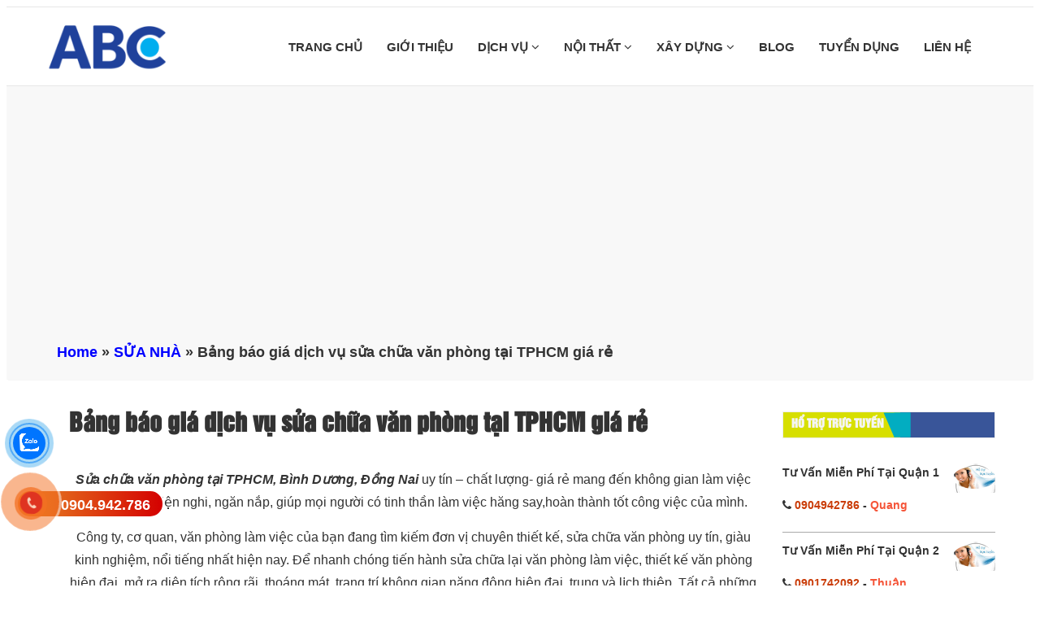

--- FILE ---
content_type: text/html; charset=UTF-8
request_url: https://dvsuachuanha.com/sua-chua-van-phong-tai-tphcm.html
body_size: 21138
content:
<!DOCTYPE html>
<html lang="vi">

<head>
    <meta charset="utf-8"/>
    <meta name="viewport" content="width=device-width, initial-scale=1.0">
    <meta name="theme-color" content="#fff"/>
    <meta name="google-site-verification" content="YZOyheVL4T9XaCm2aCaSt25WKGqkbYRAhV0SjtXtDCM"/>
        <link rel="icon" href="https://dvsuachuanha.com/wp-content/uploads/2021/09/logo-sua-chua-nha.png" type="image/x-icon"/>
    <link rel="apple-touch-icon" sizes="180x180" href="https://dvsuachuanha.com/wp-content/uploads/2021/09/logo-sua-chua-nha.png">
    <link href="https://dvsuachuanha.com/wp-content/themes/dichvusuachuanha.vn/assets/css/font-awesome.css" rel="stylesheet">
    <link href="https://dvsuachuanha.com/wp-content/themes/dichvusuachuanha.vn/assets/css/b-gird.css" rel="stylesheet">
    <link rel="stylesheet" type="text/css" href="https://dvsuachuanha.com/wp-content/themes/dichvusuachuanha.vn/assets/css/slick.css">
    <link rel="stylesheet" href="https://dvsuachuanha.com/wp-content/themes/dichvusuachuanha.vn/assets/css/jquery.fancybox.css" type="text/css"/>
    <link href="https://dvsuachuanha.com/wp-content/themes/dichvusuachuanha.vn/assets/css/jquery.mobile-menu.css" rel="stylesheet" type="text/css"/>
    <link href="https://dvsuachuanha.com/wp-content/themes/dichvusuachuanha.vn/assets/css/slick-theme.css" rel="stylesheet" type="text/css"/>
    <link href="https://dvsuachuanha.com/wp-content/themes/dichvusuachuanha.vn/assets/css/style.css" rel="stylesheet">
    <link href="https://dvsuachuanha.com/wp-content/themes/dichvusuachuanha.vn/style.css" rel="stylesheet">
    <link href="https://dvsuachuanha.com/wp-content/themes/dichvusuachuanha.vn/assets/css/footer.css" rel="stylesheet">
    <link href="https://dvsuachuanha.com/wp-content/themes/dichvusuachuanha.vn/assets/css/cauhoi.css" rel="stylesheet">
    <link href="https://dvsuachuanha.com/wp-content/themes/dichvusuachuanha.vn/assets/editor/editor-style.css" rel="stylesheet">
    <script async src="https://pagead2.googlesyndication.com/pagead/js/adsbygoogle.js?client=ca-pub-6516191389006996"
            crossorigin="anonymous"></script>

    <script type="application/ld+json">
        {
            "@context": "https://schema.org",
            "@type": "BreadcrumbList",
            "itemListElement": [
                {
                    "@type": "ListItem",
                    "position": 1,
                    "item": {
                        "@id": "https://dvsuachuanha.com/",
                        "name": "Trang chủ"
                    }
                },
                {
                    "@type": "ListItem",
                    "position": 2,
                    "item": {
                        "@id": "https://dvsuachuanha.com/blog",
                        "name": "✅ Tư Vấn Miễn Phí"
                    }
                }
            ]
        }
    </script>
    <meta name='robots' content='index, follow, max-image-preview:large, max-snippet:-1, max-video-preview:-1' />

	<!-- This site is optimized with the Yoast SEO Premium plugin v22.6 (Yoast SEO v25.6) - https://yoast.com/wordpress/plugins/seo/ -->
	<link rel="canonical" href="https://dvsuachuanha.com/sua-chua-van-phong-tai-tphcm.html" />
	<meta property="og:locale" content="vi_VN" />
	<meta property="og:type" content="article" />
	<meta property="og:title" content="Bảng báo giá dịch vụ sửa chữa văn phòng tại TPHCM giá rẻ" />
	<meta property="og:description" content="Sửa chữa văn phòng tại TPHCM, Bình Dương, Đồng Nai uy tín &#8211; chất lượng- giá rẻ mang đến không gian làm việc thoáng đãng, tiện nghi, ngăn nắp, giúp mọi người có tinh thần làm việc hăng say,hoàn thành tốt công việc của mình. Công ty, cơ quan, văn phòng làm việc của bạn đang [&hellip;]" />
	<meta property="og:url" content="https://dvsuachuanha.com/sua-chua-van-phong-tai-tphcm.html" />
	<meta property="og:site_name" content="DV Sửa Chữa Nhà ABC" />
	<meta property="article:published_time" content="2023-02-23T09:28:16+00:00" />
	<meta property="article:modified_time" content="2023-09-27T17:55:39+00:00" />
	<meta property="og:image" content="https://dvsuachuanha.com/wp-content/uploads/2016/06/sua-chua-van-phong-tai-tphcm-uy-tin.jpg" />
	<meta property="og:image:width" content="720" />
	<meta property="og:image:height" content="360" />
	<meta property="og:image:type" content="image/jpeg" />
	<meta name="author" content="dichvusuachuagiare" />
	<meta name="twitter:card" content="summary_large_image" />
	<meta name="twitter:label1" content="Được viết bởi" />
	<meta name="twitter:data1" content="dichvusuachuagiare" />
	<meta name="twitter:label2" content="Ước tính thời gian đọc" />
	<meta name="twitter:data2" content="10 phút" />
	<script type="application/ld+json" class="yoast-schema-graph">{"@context":"https://schema.org","@graph":[{"@type":"WebPage","@id":"https://dvsuachuanha.com/sua-chua-van-phong-tai-tphcm.html","url":"https://dvsuachuanha.com/sua-chua-van-phong-tai-tphcm.html","name":"Bảng báo giá dịch vụ sửa chữa văn phòng tại TPHCM giá rẻ","isPartOf":{"@id":"https://dvsuachuanha.com/#website"},"primaryImageOfPage":{"@id":"https://dvsuachuanha.com/sua-chua-van-phong-tai-tphcm.html#primaryimage"},"image":{"@id":"https://dvsuachuanha.com/sua-chua-van-phong-tai-tphcm.html#primaryimage"},"thumbnailUrl":"https://dvsuachuanha.com/wp-content/uploads/2016/06/sua-chua-van-phong-tai-tphcm-uy-tin.jpg","datePublished":"2023-02-23T09:28:16+00:00","dateModified":"2023-09-27T17:55:39+00:00","author":{"@id":"https://dvsuachuanha.com/#/schema/person/d990a0a5d656c599f53dfc747530803e"},"breadcrumb":{"@id":"https://dvsuachuanha.com/sua-chua-van-phong-tai-tphcm.html#breadcrumb"},"inLanguage":"vi","potentialAction":[{"@type":"ReadAction","target":["https://dvsuachuanha.com/sua-chua-van-phong-tai-tphcm.html"]}]},{"@type":"ImageObject","inLanguage":"vi","@id":"https://dvsuachuanha.com/sua-chua-van-phong-tai-tphcm.html#primaryimage","url":"https://dvsuachuanha.com/wp-content/uploads/2016/06/sua-chua-van-phong-tai-tphcm-uy-tin.jpg","contentUrl":"https://dvsuachuanha.com/wp-content/uploads/2016/06/sua-chua-van-phong-tai-tphcm-uy-tin.jpg","width":720,"height":360,"caption":"Sửa chữa văn phòng tại TPHCM, Bình Dương, Đồng Nai Uy Tín"},{"@type":"BreadcrumbList","@id":"https://dvsuachuanha.com/sua-chua-van-phong-tai-tphcm.html#breadcrumb","itemListElement":[{"@type":"ListItem","position":1,"name":"Home","item":"https://dvsuachuanha.com/"},{"@type":"ListItem","position":2,"name":"SỬA NHÀ","item":"https://dvsuachuanha.com/sua-nha"},{"@type":"ListItem","position":3,"name":"Bảng báo giá dịch vụ sửa chữa văn phòng tại TPHCM giá rẻ"}]},{"@type":"WebSite","@id":"https://dvsuachuanha.com/#website","url":"https://dvsuachuanha.com/","name":"DV Sửa Chữa Nhà ABC","description":"Dịch vụ sửa nhà, sơn nhà, chống thấm dột nhà giá rẻ","potentialAction":[{"@type":"SearchAction","target":{"@type":"EntryPoint","urlTemplate":"https://dvsuachuanha.com/?s={search_term_string}"},"query-input":{"@type":"PropertyValueSpecification","valueRequired":true,"valueName":"search_term_string"}}],"inLanguage":"vi"},{"@type":"Person","@id":"https://dvsuachuanha.com/#/schema/person/d990a0a5d656c599f53dfc747530803e","name":"dichvusuachuagiare","image":{"@type":"ImageObject","inLanguage":"vi","@id":"https://dvsuachuanha.com/#/schema/person/image/","url":"https://secure.gravatar.com/avatar/add16a0f8b8822b41f8dd7136d26e044?s=96&d=mm&r=g","contentUrl":"https://secure.gravatar.com/avatar/add16a0f8b8822b41f8dd7136d26e044?s=96&d=mm&r=g","caption":"dichvusuachuagiare"},"url":"https://dvsuachuanha.com/author/dichvusuachuagiare"}]}</script>
	<!-- / Yoast SEO Premium plugin. -->


<link rel='dns-prefetch' href='//static.addtoany.com' />
<link rel="alternate" type="application/rss+xml" title="DV Sửa Chữa Nhà ABC &raquo; Bảng báo giá dịch vụ sửa chữa văn phòng tại TPHCM giá rẻ Dòng bình luận" href="https://dvsuachuanha.com/sua-chua-van-phong-tai-tphcm.html/feed" />
<link rel='stylesheet' id='wp-block-library-css' href='https://dvsuachuanha.com/wp-includes/css/dist/block-library/style.min.css' type='text/css' media='all' />
<style id='classic-theme-styles-inline-css' type='text/css'>
/*! This file is auto-generated */
.wp-block-button__link{color:#fff;background-color:#32373c;border-radius:9999px;box-shadow:none;text-decoration:none;padding:calc(.667em + 2px) calc(1.333em + 2px);font-size:1.125em}.wp-block-file__button{background:#32373c;color:#fff;text-decoration:none}
</style>
<style id='global-styles-inline-css' type='text/css'>
:root{--wp--preset--aspect-ratio--square: 1;--wp--preset--aspect-ratio--4-3: 4/3;--wp--preset--aspect-ratio--3-4: 3/4;--wp--preset--aspect-ratio--3-2: 3/2;--wp--preset--aspect-ratio--2-3: 2/3;--wp--preset--aspect-ratio--16-9: 16/9;--wp--preset--aspect-ratio--9-16: 9/16;--wp--preset--color--black: #000000;--wp--preset--color--cyan-bluish-gray: #abb8c3;--wp--preset--color--white: #ffffff;--wp--preset--color--pale-pink: #f78da7;--wp--preset--color--vivid-red: #cf2e2e;--wp--preset--color--luminous-vivid-orange: #ff6900;--wp--preset--color--luminous-vivid-amber: #fcb900;--wp--preset--color--light-green-cyan: #7bdcb5;--wp--preset--color--vivid-green-cyan: #00d084;--wp--preset--color--pale-cyan-blue: #8ed1fc;--wp--preset--color--vivid-cyan-blue: #0693e3;--wp--preset--color--vivid-purple: #9b51e0;--wp--preset--gradient--vivid-cyan-blue-to-vivid-purple: linear-gradient(135deg,rgba(6,147,227,1) 0%,rgb(155,81,224) 100%);--wp--preset--gradient--light-green-cyan-to-vivid-green-cyan: linear-gradient(135deg,rgb(122,220,180) 0%,rgb(0,208,130) 100%);--wp--preset--gradient--luminous-vivid-amber-to-luminous-vivid-orange: linear-gradient(135deg,rgba(252,185,0,1) 0%,rgba(255,105,0,1) 100%);--wp--preset--gradient--luminous-vivid-orange-to-vivid-red: linear-gradient(135deg,rgba(255,105,0,1) 0%,rgb(207,46,46) 100%);--wp--preset--gradient--very-light-gray-to-cyan-bluish-gray: linear-gradient(135deg,rgb(238,238,238) 0%,rgb(169,184,195) 100%);--wp--preset--gradient--cool-to-warm-spectrum: linear-gradient(135deg,rgb(74,234,220) 0%,rgb(151,120,209) 20%,rgb(207,42,186) 40%,rgb(238,44,130) 60%,rgb(251,105,98) 80%,rgb(254,248,76) 100%);--wp--preset--gradient--blush-light-purple: linear-gradient(135deg,rgb(255,206,236) 0%,rgb(152,150,240) 100%);--wp--preset--gradient--blush-bordeaux: linear-gradient(135deg,rgb(254,205,165) 0%,rgb(254,45,45) 50%,rgb(107,0,62) 100%);--wp--preset--gradient--luminous-dusk: linear-gradient(135deg,rgb(255,203,112) 0%,rgb(199,81,192) 50%,rgb(65,88,208) 100%);--wp--preset--gradient--pale-ocean: linear-gradient(135deg,rgb(255,245,203) 0%,rgb(182,227,212) 50%,rgb(51,167,181) 100%);--wp--preset--gradient--electric-grass: linear-gradient(135deg,rgb(202,248,128) 0%,rgb(113,206,126) 100%);--wp--preset--gradient--midnight: linear-gradient(135deg,rgb(2,3,129) 0%,rgb(40,116,252) 100%);--wp--preset--font-size--small: 13px;--wp--preset--font-size--medium: 20px;--wp--preset--font-size--large: 36px;--wp--preset--font-size--x-large: 42px;--wp--preset--spacing--20: 0.44rem;--wp--preset--spacing--30: 0.67rem;--wp--preset--spacing--40: 1rem;--wp--preset--spacing--50: 1.5rem;--wp--preset--spacing--60: 2.25rem;--wp--preset--spacing--70: 3.38rem;--wp--preset--spacing--80: 5.06rem;--wp--preset--shadow--natural: 6px 6px 9px rgba(0, 0, 0, 0.2);--wp--preset--shadow--deep: 12px 12px 50px rgba(0, 0, 0, 0.4);--wp--preset--shadow--sharp: 6px 6px 0px rgba(0, 0, 0, 0.2);--wp--preset--shadow--outlined: 6px 6px 0px -3px rgba(255, 255, 255, 1), 6px 6px rgba(0, 0, 0, 1);--wp--preset--shadow--crisp: 6px 6px 0px rgba(0, 0, 0, 1);}:where(.is-layout-flex){gap: 0.5em;}:where(.is-layout-grid){gap: 0.5em;}body .is-layout-flex{display: flex;}.is-layout-flex{flex-wrap: wrap;align-items: center;}.is-layout-flex > :is(*, div){margin: 0;}body .is-layout-grid{display: grid;}.is-layout-grid > :is(*, div){margin: 0;}:where(.wp-block-columns.is-layout-flex){gap: 2em;}:where(.wp-block-columns.is-layout-grid){gap: 2em;}:where(.wp-block-post-template.is-layout-flex){gap: 1.25em;}:where(.wp-block-post-template.is-layout-grid){gap: 1.25em;}.has-black-color{color: var(--wp--preset--color--black) !important;}.has-cyan-bluish-gray-color{color: var(--wp--preset--color--cyan-bluish-gray) !important;}.has-white-color{color: var(--wp--preset--color--white) !important;}.has-pale-pink-color{color: var(--wp--preset--color--pale-pink) !important;}.has-vivid-red-color{color: var(--wp--preset--color--vivid-red) !important;}.has-luminous-vivid-orange-color{color: var(--wp--preset--color--luminous-vivid-orange) !important;}.has-luminous-vivid-amber-color{color: var(--wp--preset--color--luminous-vivid-amber) !important;}.has-light-green-cyan-color{color: var(--wp--preset--color--light-green-cyan) !important;}.has-vivid-green-cyan-color{color: var(--wp--preset--color--vivid-green-cyan) !important;}.has-pale-cyan-blue-color{color: var(--wp--preset--color--pale-cyan-blue) !important;}.has-vivid-cyan-blue-color{color: var(--wp--preset--color--vivid-cyan-blue) !important;}.has-vivid-purple-color{color: var(--wp--preset--color--vivid-purple) !important;}.has-black-background-color{background-color: var(--wp--preset--color--black) !important;}.has-cyan-bluish-gray-background-color{background-color: var(--wp--preset--color--cyan-bluish-gray) !important;}.has-white-background-color{background-color: var(--wp--preset--color--white) !important;}.has-pale-pink-background-color{background-color: var(--wp--preset--color--pale-pink) !important;}.has-vivid-red-background-color{background-color: var(--wp--preset--color--vivid-red) !important;}.has-luminous-vivid-orange-background-color{background-color: var(--wp--preset--color--luminous-vivid-orange) !important;}.has-luminous-vivid-amber-background-color{background-color: var(--wp--preset--color--luminous-vivid-amber) !important;}.has-light-green-cyan-background-color{background-color: var(--wp--preset--color--light-green-cyan) !important;}.has-vivid-green-cyan-background-color{background-color: var(--wp--preset--color--vivid-green-cyan) !important;}.has-pale-cyan-blue-background-color{background-color: var(--wp--preset--color--pale-cyan-blue) !important;}.has-vivid-cyan-blue-background-color{background-color: var(--wp--preset--color--vivid-cyan-blue) !important;}.has-vivid-purple-background-color{background-color: var(--wp--preset--color--vivid-purple) !important;}.has-black-border-color{border-color: var(--wp--preset--color--black) !important;}.has-cyan-bluish-gray-border-color{border-color: var(--wp--preset--color--cyan-bluish-gray) !important;}.has-white-border-color{border-color: var(--wp--preset--color--white) !important;}.has-pale-pink-border-color{border-color: var(--wp--preset--color--pale-pink) !important;}.has-vivid-red-border-color{border-color: var(--wp--preset--color--vivid-red) !important;}.has-luminous-vivid-orange-border-color{border-color: var(--wp--preset--color--luminous-vivid-orange) !important;}.has-luminous-vivid-amber-border-color{border-color: var(--wp--preset--color--luminous-vivid-amber) !important;}.has-light-green-cyan-border-color{border-color: var(--wp--preset--color--light-green-cyan) !important;}.has-vivid-green-cyan-border-color{border-color: var(--wp--preset--color--vivid-green-cyan) !important;}.has-pale-cyan-blue-border-color{border-color: var(--wp--preset--color--pale-cyan-blue) !important;}.has-vivid-cyan-blue-border-color{border-color: var(--wp--preset--color--vivid-cyan-blue) !important;}.has-vivid-purple-border-color{border-color: var(--wp--preset--color--vivid-purple) !important;}.has-vivid-cyan-blue-to-vivid-purple-gradient-background{background: var(--wp--preset--gradient--vivid-cyan-blue-to-vivid-purple) !important;}.has-light-green-cyan-to-vivid-green-cyan-gradient-background{background: var(--wp--preset--gradient--light-green-cyan-to-vivid-green-cyan) !important;}.has-luminous-vivid-amber-to-luminous-vivid-orange-gradient-background{background: var(--wp--preset--gradient--luminous-vivid-amber-to-luminous-vivid-orange) !important;}.has-luminous-vivid-orange-to-vivid-red-gradient-background{background: var(--wp--preset--gradient--luminous-vivid-orange-to-vivid-red) !important;}.has-very-light-gray-to-cyan-bluish-gray-gradient-background{background: var(--wp--preset--gradient--very-light-gray-to-cyan-bluish-gray) !important;}.has-cool-to-warm-spectrum-gradient-background{background: var(--wp--preset--gradient--cool-to-warm-spectrum) !important;}.has-blush-light-purple-gradient-background{background: var(--wp--preset--gradient--blush-light-purple) !important;}.has-blush-bordeaux-gradient-background{background: var(--wp--preset--gradient--blush-bordeaux) !important;}.has-luminous-dusk-gradient-background{background: var(--wp--preset--gradient--luminous-dusk) !important;}.has-pale-ocean-gradient-background{background: var(--wp--preset--gradient--pale-ocean) !important;}.has-electric-grass-gradient-background{background: var(--wp--preset--gradient--electric-grass) !important;}.has-midnight-gradient-background{background: var(--wp--preset--gradient--midnight) !important;}.has-small-font-size{font-size: var(--wp--preset--font-size--small) !important;}.has-medium-font-size{font-size: var(--wp--preset--font-size--medium) !important;}.has-large-font-size{font-size: var(--wp--preset--font-size--large) !important;}.has-x-large-font-size{font-size: var(--wp--preset--font-size--x-large) !important;}
:where(.wp-block-post-template.is-layout-flex){gap: 1.25em;}:where(.wp-block-post-template.is-layout-grid){gap: 1.25em;}
:where(.wp-block-columns.is-layout-flex){gap: 2em;}:where(.wp-block-columns.is-layout-grid){gap: 2em;}
:root :where(.wp-block-pullquote){font-size: 1.5em;line-height: 1.6;}
</style>
<link rel='stylesheet' id='kk-star-ratings-css' href='https://dvsuachuanha.com/wp-content/plugins/kk-star-ratings/src/core/public/css/kk-star-ratings.min.css' type='text/css' media='all' />
<link rel='stylesheet' id='dashicons-css' href='https://dvsuachuanha.com/wp-includes/css/dashicons.min.css' type='text/css' media='all' />
<link rel='stylesheet' id='post-views-counter-frontend-css' href='https://dvsuachuanha.com/wp-content/plugins/post-views-counter/css/frontend.min.css' type='text/css' media='all' />
<link rel='stylesheet' id='addtoany-css' href='https://dvsuachuanha.com/wp-content/plugins/add-to-any/addtoany.min.css' type='text/css' media='all' />
<link rel='stylesheet' id='toc-screen-css' href='https://dvsuachuanha.com/wp-content/plugins/table-of-contents-plus/screen.min.css' type='text/css' media='all' />
<script type="text/javascript" id="addtoany-core-js-before">
/* <![CDATA[ */
window.a2a_config=window.a2a_config||{};a2a_config.callbacks=[];a2a_config.overlays=[];a2a_config.templates={};a2a_localize = {
	Share: "Share",
	Save: "Save",
	Subscribe: "Subscribe",
	Email: "Email",
	Bookmark: "Bookmark",
	ShowAll: "Show all",
	ShowLess: "Show less",
	FindServices: "Find service(s)",
	FindAnyServiceToAddTo: "Instantly find any service to add to",
	PoweredBy: "Powered by",
	ShareViaEmail: "Share via email",
	SubscribeViaEmail: "Subscribe via email",
	BookmarkInYourBrowser: "Bookmark in your browser",
	BookmarkInstructions: "Press Ctrl+D or \u2318+D to bookmark this page",
	AddToYourFavorites: "Add to your favorites",
	SendFromWebOrProgram: "Send from any email address or email program",
	EmailProgram: "Email program",
	More: "More&#8230;",
	ThanksForSharing: "Thanks for sharing!",
	ThanksForFollowing: "Thanks for following!"
};
/* ]]> */
</script>
<script type="text/javascript" async src="https://static.addtoany.com/menu/page.js" id="addtoany-core-js"></script>
<script type="text/javascript" src="https://dvsuachuanha.com/wp-includes/js/jquery/jquery.min.js" id="jquery-core-js"></script>
<script type="text/javascript" src="https://dvsuachuanha.com/wp-includes/js/jquery/jquery-migrate.min.js" id="jquery-migrate-js"></script>
<script type="text/javascript" async src="https://dvsuachuanha.com/wp-content/plugins/add-to-any/addtoany.min.js" id="addtoany-jquery-js"></script>
<link rel="https://api.w.org/" href="https://dvsuachuanha.com/wp-json/" /><link rel="alternate" title="JSON" type="application/json" href="https://dvsuachuanha.com/wp-json/wp/v2/posts/34" /><link rel="EditURI" type="application/rsd+xml" title="RSD" href="https://dvsuachuanha.com/xmlrpc.php?rsd" />
<link rel='shortlink' href='https://dvsuachuanha.com/?p=34' />
<link rel="alternate" title="oNhúng (JSON)" type="application/json+oembed" href="https://dvsuachuanha.com/wp-json/oembed/1.0/embed?url=https%3A%2F%2Fdvsuachuanha.com%2Fsua-chua-van-phong-tai-tphcm.html" />
<link rel="alternate" title="oNhúng (XML)" type="text/xml+oembed" href="https://dvsuachuanha.com/wp-json/oembed/1.0/embed?url=https%3A%2F%2Fdvsuachuanha.com%2Fsua-chua-van-phong-tai-tphcm.html&#038;format=xml" />
<script type="application/ld+json">{
    "@context": "https://schema.org/",
    "@type": "CreativeWorkSeries",
    "name": "Bảng báo giá dịch vụ sửa chữa văn phòng tại TPHCM giá rẻ",
    "aggregateRating": {
        "@type": "AggregateRating",
        "ratingValue": "5",
        "bestRating": "5",
        "ratingCount": "43"
    }
}</script>		<style type="text/css" id="wp-custom-css">
			a.navbar-brand img {
    width: 155px;
}
.ten-product {
    font-size: 15px;
    color: #333333;
    font-weight: 600;
    display: block;
    margin-top: 15px;
    text-transform: uppercase;
    display: -webkit-box;
    -webkit-line-clamp: 2;
    -webkit-box-orient: vertical;
    overflow: hidden;
    min-height: 76px;
}		</style>
		</head>
<body>



<section id="mu-menu">
    <nav class="navbar navbar-default" role="navigation">
        <div class="container">
            <div class="navbar-header">
                <!-- FOR MOBILE VIEW COLLAPSED BUTTON -->
                <button type="button" class="navbar-toggle collapsed mm-toggle" name="menu">
                    <span class="sr-only">Toggle navigation</span>
                    <span class="icon-bar"></span>
                    <span class="icon-bar"></span>
                    <span class="icon-bar"></span>
                    <span class="icon-bar"></span>
                </button>
                <!-- LOGO -->
                <!-- TEXT BASED LOGO -->
                                <a href="https://dvsuachuanha.com" class="navbar-brand"">
                <img src="https://dvsuachuanha.com/wp-content/uploads/2021/09/logo-sua-chua-nha.png" alt="dvsuachuanha" title="dvsuachuanha">
                </a>

                <!-- IMG BASED LOGO  -->
                <!-- <a class="navbar-brand" href="index.html"><img src="assets/img/logo.png" alt="logo"></a> -->
            </div>
            <div id="navbar" class="navbar-collapse collapse" itemscope="itemscope"
                 itemtype="https://schema.org/SiteNavigationElement">

                <nav class="header-nav"><ul id="top-menu" class="nav navbar-nav navbar-right main-nav"><li id="menu-item-2891" class="menu-item menu-item-type-custom menu-item-object-custom menu-item-home menu-item-2891"><a title="TRANG CHỦ" href="https://dvsuachuanha.com/">TRANG CHỦ</a></a></li>
<li id="menu-item-2901" class="menu-item menu-item-type-post_type menu-item-object-page menu-item-2901"><a title="GIỚI THIỆU" href="https://dvsuachuanha.com/gioi-thieu">GIỚI THIỆU</a></a></li>
<li id="menu-item-2890" class="menu-item menu-item-type-custom menu-item-object-custom current-menu-ancestor menu-item-has-children menu-item-2890 dropdown"><a title="DỊCH VỤ" href="#" data-toggle="dropdown" class="dropdown-toggle" aria-haspopup="true">DỊCH VỤ <span class="mobi fa fa-angle-down" aria-hidden="true"></span></a></a>
<ul role="menu" class=" dropdown-menu">
	<li id="menu-item-16" class="menu-item menu-item-type-taxonomy menu-item-object-category current-post-ancestor current-menu-ancestor current-menu-parent current-custom-parent menu-item-has-children menu-item-16 dropdown"><a title="SỬA NHÀ" href="https://dvsuachuanha.com/sua-nha" data-toggle="dropdown" class="dropdown-toggle" aria-haspopup="true">SỬA NHÀ</a> <i class="fa fa-angle-right fa1 " aria-hidden="true"></i></a>
	<ul role="menu" class=" dropdown-menu">
		<li id="menu-item-137" class="menu-item menu-item-type-custom menu-item-object-custom menu-item-137"><a title="Dịch vụ sửa chữa nhà" href="https://dvsuachuanha.com/dich-vu-sua-chua-nha-o-tai-hcm.html">Dịch vụ sửa chữa nhà</a></a></li>
		<li id="menu-item-1875" class="menu-item menu-item-type-custom menu-item-object-custom menu-item-1875"><a title="Sửa chữa nhà tại Bình Dương" href="https://dvsuachuanha.com/sua-chua-nha">Sửa chữa nhà tại Bình Dương</a></a></li>
		<li id="menu-item-1747" class="menu-item menu-item-type-custom menu-item-object-custom menu-item-1747"><a title="Sơn sửa chữa nhà Tphcm" href="https://dvsuachuanha.com/son-sua-chua-nha-o-tai-tphcm.html">Sơn sửa chữa nhà Tphcm</a></a></li>
		<li id="menu-item-1874" class="menu-item menu-item-type-custom menu-item-object-custom menu-item-1874"><a title="Sơn sửa chữa nhà tại Bình Dương" href="https://dvsuachuanha.com/son-sua-chua-nha-tai-binh-duong.html">Sơn sửa chữa nhà tại Bình Dương</a></a></li>
		<li id="menu-item-136" class="menu-item menu-item-type-custom menu-item-object-custom current-menu-item menu-item-136 active"><a title="Sửa chữa văn phòng" href="https://dvsuachuanha.com/sua-chua-van-phong-tai-tphcm.html">Sửa chữa văn phòng</a></a></li>
	</ul>
</li>
	<li id="menu-item-12" class="menu-item menu-item-type-taxonomy menu-item-object-category menu-item-has-children menu-item-12 dropdown"><a title="CHỐNG THẤM" href="https://dvsuachuanha.com/chong-tham" data-toggle="dropdown" class="dropdown-toggle" aria-haspopup="true">CHỐNG THẤM</a> <i class="fa fa-angle-right fa1 " aria-hidden="true"></i></a>
	<ul role="menu" class=" dropdown-menu">
		<li id="menu-item-816" class="menu-item menu-item-type-custom menu-item-object-custom menu-item-816"><a title="Dịch vụ chống thấm sân thượng" href="https://dvsuachuanha.com/dich-vu-chong-tham-san-thuong-o-tphcm.html">Dịch vụ chống thấm sân thượng</a></a></li>
	</ul>
</li>
	<li id="menu-item-3098" class="menu-item menu-item-type-taxonomy menu-item-object-category menu-item-3098"><a title="CHỐNG DỘT" href="https://dvsuachuanha.com/chong-dot">CHỐNG DỘT</a></a></li>
	<li id="menu-item-15" class="menu-item menu-item-type-taxonomy menu-item-object-category menu-item-has-children menu-item-15 dropdown"><a title="SƠN NHÀ" href="https://dvsuachuanha.com/son-nha" data-toggle="dropdown" class="dropdown-toggle" aria-haspopup="true">SƠN NHÀ</a> <i class="fa fa-angle-right fa1 " aria-hidden="true"></i></a>
	<ul role="menu" class=" dropdown-menu">
		<li id="menu-item-138" class="menu-item menu-item-type-custom menu-item-object-custom menu-item-138"><a title="Dịch vụ sơn nhà" href="https://dvsuachuanha.com/dich-vu-son-nha-o-tai-tphcm.html">Dịch vụ sơn nhà</a></a></li>
		<li id="menu-item-1798" class="menu-item menu-item-type-custom menu-item-object-custom menu-item-1798"><a title="Thợ sơn nhà củ tại tphcm" href="https://dvsuachuanha.com/tho-son-nha-cu-tai-tphcm.html">Thợ sơn nhà củ tại tphcm</a></a></li>
	</ul>
</li>
	<li id="menu-item-17" class="menu-item menu-item-type-taxonomy menu-item-object-category menu-item-has-children menu-item-17 dropdown"><a title="MÁY BƠM" href="https://dvsuachuanha.com/may-bom" data-toggle="dropdown" class="dropdown-toggle" aria-haspopup="true">MÁY BƠM</a> <i class="fa fa-angle-right fa1 " aria-hidden="true"></i></a>
	<ul role="menu" class=" dropdown-menu">
		<li id="menu-item-156" class="menu-item menu-item-type-custom menu-item-object-custom menu-item-156"><a title="Sửa chữa máy bơm nước tại nhà" href="https://dvsuachuanha.com/sua-chua-may-bom-nuoc-tai-nha-tphcm.html">Sửa chữa máy bơm nước tại nhà</a></a></li>
	</ul>
</li>
	<li id="menu-item-13" class="menu-item menu-item-type-taxonomy menu-item-object-category menu-item-has-children menu-item-13 dropdown"><a title="ĐIỆN NƯỚC" href="https://dvsuachuanha.com/dien-nuoc" data-toggle="dropdown" class="dropdown-toggle" aria-haspopup="true">ĐIỆN NƯỚC</a> <i class="fa fa-angle-right fa1 " aria-hidden="true"></i></a>
	<ul role="menu" class=" dropdown-menu">
		<li id="menu-item-817" class="menu-item menu-item-type-custom menu-item-object-custom menu-item-817"><a title="Thợ sửa điện nước tại tphcm" href="https://dvsuachuanha.com/tho-sua-chua-dien-nuoc-tai-tphcm.html">Thợ sửa điện nước tại tphcm</a></a></li>
		<li id="menu-item-1910" class="menu-item menu-item-type-custom menu-item-object-custom menu-item-1910"><a title="Thợ sửa ống nước" href="https://dvsuachuanha.com/tho-sua-ong-nuoc.html">Thợ sửa ống nước</a></a></li>
	</ul>
</li>
	<li id="menu-item-18" class="menu-item menu-item-type-taxonomy menu-item-object-category menu-item-has-children menu-item-18 dropdown"><a title="THẠCH CAO" href="https://dvsuachuanha.com/thach-cao" data-toggle="dropdown" class="dropdown-toggle" aria-haspopup="true">THẠCH CAO</a> <i class="fa fa-angle-right fa1 " aria-hidden="true"></i></a>
	<ul role="menu" class=" dropdown-menu">
		<li id="menu-item-1871" class="menu-item menu-item-type-custom menu-item-object-custom menu-item-1871"><a title="Chuyên làm vách thạch cao" href="https://dvsuachuanha.com/chuyen-lam-vach-ngan-thach-cao-tai-tphcm.html">Chuyên làm vách thạch cao</a></a></li>
	</ul>
</li>
	<li id="menu-item-14" class="menu-item menu-item-type-taxonomy menu-item-object-category menu-item-has-children menu-item-14 dropdown"><a title="MÁI TÔN" href="https://dvsuachuanha.com/mai-ton" data-toggle="dropdown" class="dropdown-toggle" aria-haspopup="true">MÁI TÔN</a> <i class="fa fa-angle-right fa1 " aria-hidden="true"></i></a>
	<ul role="menu" class=" dropdown-menu">
		<li id="menu-item-1074" class="menu-item menu-item-type-custom menu-item-object-custom menu-item-1074"><a title="Chuyên nhận thay mái tôn" href="https://dvsuachuanha.com/chuyen-nhan-thay-mai-ton-tai-tphcm.html">Chuyên nhận thay mái tôn</a></a></li>
	</ul>
</li>
	<li id="menu-item-4878" class="menu-item menu-item-type-taxonomy menu-item-object-category menu-item-4878"><a title="MÁNG XỐI" href="https://dvsuachuanha.com/mang-xoi">MÁNG XỐI</a></a></li>
	<li id="menu-item-1850" class="menu-item menu-item-type-taxonomy menu-item-object-category menu-item-1850"><a title="THÔNG TẮC" href="https://dvsuachuanha.com/thong-tac">THÔNG TẮC</a></a></li>
</ul>
</li>
<li id="menu-item-6624" class="menu-item menu-item-type-taxonomy menu-item-object-category menu-item-has-children menu-item-6624 dropdown"><a title="NỘI THẤT" href="https://dvsuachuanha.com/noi-that" data-toggle="dropdown" class="dropdown-toggle" aria-haspopup="true">NỘI THẤT <span class="mobi fa fa-angle-down" aria-hidden="true"></span></a></a>
<ul role="menu" class=" dropdown-menu">
	<li id="menu-item-8148" class="menu-item menu-item-type-taxonomy menu-item-object-category menu-item-8148"><a title="Gỗ" href="https://dvsuachuanha.com/go">Gỗ</a></a></li>
	<li id="menu-item-6623" class="menu-item menu-item-type-taxonomy menu-item-object-category menu-item-6623"><a title="Đá" href="https://dvsuachuanha.com/da">Đá</a></a></li>
	<li id="menu-item-6625" class="menu-item menu-item-type-taxonomy menu-item-object-category menu-item-6625"><a title="Sắt" href="https://dvsuachuanha.com/sat">Sắt</a></a></li>
	<li id="menu-item-7154" class="menu-item menu-item-type-taxonomy menu-item-object-category menu-item-7154"><a title="Inox" href="https://dvsuachuanha.com/inox">Inox</a></a></li>
	<li id="menu-item-7767" class="menu-item menu-item-type-taxonomy menu-item-object-category menu-item-7767"><a title="Bồn Cầu" href="https://dvsuachuanha.com/bon-cau">Bồn Cầu</a></a></li>
</ul>
</li>
<li id="menu-item-6626" class="menu-item menu-item-type-taxonomy menu-item-object-category menu-item-has-children menu-item-6626 dropdown"><a title="XÂY DỰNG" href="https://dvsuachuanha.com/xay-dung" data-toggle="dropdown" class="dropdown-toggle" aria-haspopup="true">XÂY DỰNG <span class="mobi fa fa-angle-down" aria-hidden="true"></span></a></a>
<ul role="menu" class=" dropdown-menu">
	<li id="menu-item-8785" class="menu-item menu-item-type-taxonomy menu-item-object-category menu-item-8785"><a title="Nhà Tiền Chế" href="https://dvsuachuanha.com/nha-tien-che">Nhà Tiền Chế</a></a></li>
</ul>
</li>
<li id="menu-item-2145" class="menu-item menu-item-type-taxonomy menu-item-object-category menu-item-2145"><a title="BLOG" href="https://dvsuachuanha.com/blog">BLOG</a></a></li>
<li id="menu-item-3099" class="menu-item menu-item-type-taxonomy menu-item-object-category menu-item-3099"><a title="TUYỂN DỤNG" href="https://dvsuachuanha.com/tuyen-dung">TUYỂN DỤNG</a></a></li>
<li id="menu-item-2897" class="menu-item menu-item-type-post_type menu-item-object-page menu-item-2897"><a title="LIÊN HỆ" href="https://dvsuachuanha.com/lien-he">LIÊN HỆ</a></a></li>
</ul></nav>
            </div><!--/.nav-collapse -->
        </div>
    </nav>
</section>



            
        <section class="bread-crumb">
            <span class="crumb-border"></span>
            <div class="container">
                <div class="row">
                    <div class="col-xs-12 a-left">
                        <div class="breadcrumb">
                            <p id="breadcrumbs"><span><span><a href="https://dvsuachuanha.com/">Home</a></span> » <span><a href="https://dvsuachuanha.com/sua-nha">SỬA NHÀ</a></span> » <span class="breadcrumb_last" aria-current="page">Bảng báo giá dịch vụ sửa chữa văn phòng tại TPHCM giá rẻ</span></span></p>

                        </div>
                    </div>
                </div>

            </div>

        </section>

<article class="post-content">
            <div class="container article-wraper" itemscope="" itemtype="https://schema.org/Article">
                <meta itemprop="mainEntityOfPage" content="https://dvsuachuanha.com/sua-chua-van-phong-tai-tphcm.html">
                <meta itemprop="description"
                      content="">
                <meta itemprop="author" content="dichvusuachuagiare">
                <meta itemprop="headline" content="Bảng báo giá dịch vụ sửa chữa văn phòng tại TPHCM giá rẻ">
                                <meta itemprop="image" content="https://dvsuachuanha.com/wp-content/uploads/2016/06/sua-chua-van-phong-tai-tphcm-uy-tin.jpg">
                <meta itemprop="datePublished" content="Tháng hai 23, 2023">
                <meta itemprop="dateModified" content="Tháng chín 27, 2023">
                <div itemprop="publisher" itemscope="" itemtype="https://schema.org/Organization">
                    <div itemprop="logo" itemscope="" itemtype="https://schema.org/ImageObject">

                        <meta itemprop="url" content="">
                        <meta itemprop="width" content="400">
                        <meta itemprop="height" content="60">
                    </div>
                    <meta itemprop="name" content="Delta dịch vụ">
                </div>
                <script type='application/ld+json'>
                    {
                        "@context": "https://schema.org",
                        "@type": "QAPage",
                        "mainEntity": {
                            "@type": "Question",
                            "name": "ABC",
                            "text": "🙂‍↔️ Công ty ABC sở hữu những người chuyên gia có nhiều năm kinh nghiệm và luôn cập nhật các kiến thức, công nghệ mới nhất để phục vụ quý khách. Chúng tôi cam kết cung cấp các dịch vụ đạt tiêu chuẩn tốt nhất, đảm bảo sự hài lòng của khách hàng ",
                            "answerCount": 584256,
                            "upvoteCount": 584256,
                            "acceptedAnswer": {
                                "@type": "Answer",
                                "text": "🙂‍↔️ Đội ngũ chăm sóc khách hàng của công ty ABC luôn sẵn sàng hỗ trợ quý khách 24/7, giải quyết mọi thắc mắc về dịch vụ một cách nhanh chóng và hiệu quả. Nhân viên luôn lắng nghe đóng góp, ý kiến từ khách hàng. Không ngừng cải tiến và nâng cao chất lượng dịch vụ",
                                "upvoteCount": 402983,
                                "url": "https://dvsuachuanha.com/"
                            },
                            "suggestedAnswer": [
                                {
                                    "@type": "Answer",
                                    "text": "🙂‍↔️ Hòa Thuận đảm bảo mang đến lợi ích tốt nhất cho quý khách. Trong đó bao gồm chi phí hợp lý, chương trình khuyến mãi, và các ưu đãi đặc biệt. Đảm bảo tiết kiệm chi phí, tăng hiệu quả, cải thiện chất lượng cuộc sống tốt hơn.",
                                    "upvoteCount": 675489,
                                    "url": "https://dvsuachuanha.com/"
                                }
                            ]
                        }
                    }
                </script>
                <div class="wrap_background_aside padding-top-15 margin-bottom-40">
                    <div class="container">
                        <div class="row">
                            <section class="right-content col-lg-9 col-md-9 col-sm-12 col-xs-12">
                                <div class="box-heading relative">
                                </div>
                                <article class="article-main">
                                    <div class="row">
                                        <div class="col-lg-12">
                                            <div class="article-details">

                                                <div class="article-content">
                                                    <div class="rte">


                                                        <div class="tittle-single"><h1>Bảng báo giá dịch vụ sửa chữa văn phòng tại TPHCM giá rẻ</h1></div>


                                                        <p style="text-align: center;"><strong><em>Sửa chữa văn phòng tại TPHCM, Bình Dương, Đồng Nai</em> </strong>uy tín &#8211; chất lượng- giá rẻ mang đến không gian làm việc thoáng đãng, tiện nghi, ngăn nắp, giúp mọi người có tinh thần làm việc hăng say,hoàn thành tốt công việc của mình.</p>
<p style="text-align: center;">Công ty, cơ quan, văn phòng làm việc của bạn đang tìm kiếm đơn vị chuyên thiết kế, sửa chữa văn phòng uy tín, giàu kinh nghiệm, nổi tiếng nhất hiện nay. Để nhanh chóng tiến hành sửa chữa lại văn phòng làm việc, thiết kế văn phòng hiện đại, mở ra diện tích rộng rãi, thoáng mát, trang trí không gian năng động hiện đại, trung và lịch thiệp. Tất cả những tiêu chí trên sẽ được đáp ứng khi bạn đến với công ty chuyên sửa nhà &#8211; sửa chữa văn phòng uy tín, giá rẻ. Tại đây chúng tôi luôn đưa ra các giải pháp thi công sửa nhà hiệu quả, thích hợp chắc chắn sẽ làm cho quý khách hài lòng.</p>
<ul>
<li><a href="https://tpny.vn/dich-vu-son-nha.html"><em>Báo giá dịch vụ sơn nhà</em></a></li>
<li><a href="https://suanhathuanphat.com/dich-vu-chong-tham-uy-tin.html"><em>Báo giá dịch vụ chống thấm</em></a></li>
<li><a href="https://suachuanhathanhphong.com/dich-vu-sua-nha-tron-goi-tai-tphcm/"><em>Báo giá dịch vụ sửa chữa nhà</em></a></li>
<li><a href="https://tpny.vn/chong-dot-mai-ton.html"><em>Báo giá dịch vụ chống dột mái tôn</em></a></li>
<li><a href="https://dvsuachuanha.com/bao-gia-sua-chua-nha-tai-tphcm.html">Báo giá sửa chữa nhà tại TPHCM</a></li>
</ul>
<p><img width="720" height="360" class="size-full wp-image-2083 aligncenter" src="https://dvsuachuanha.com/wp-content/uploads/2016/06/sua-chua-van-phong-tai-tphcm-uy-tin.jpg" alt="Sửa chữa văn phòng tại TPHCM, Bình Dương, Đồng Nai Uy Tín" srcset="https://dvsuachuanha.com/wp-content/uploads/2016/06/sua-chua-van-phong-tai-tphcm-uy-tin.jpg 720w, https://dvsuachuanha.com/wp-content/uploads/2016/06/sua-chua-van-phong-tai-tphcm-uy-tin-300x150.jpg 300w" sizes="(max-width: 720px) 100vw, 720px" /></p>
<div id="toc_container" class="no_bullets"><p class="toc_title">Mục lục</p><ul class="toc_list"><li><a href="#Cong_ty_chuyen_nhan_sua_chua_nha_8211_sua_chua_van_phong_tai_TPHCM_Di_An_Binh_Duong_Dong_Nai_uy_tin_gia_re_uu_dai_nhat_thi_truong"><span class="toc_number toc_depth_1">1</span> Công ty chuyên nhận sửa chữa nhà &#8211; sửa chữa văn phòng tại TPHCM, Dĩ An Bình Dương, Đồng Nai uy tín, giá rẻ ưu đãi nhất thị trường.</a><ul><li><a href="#Cong_ty_chuyen_sua_chua_van_phong_tai_TPHCM_Binh_Duong_Dong_Nai_8211_Noi_ban_co_the_tim_thay_khong_gian_lam_viec_hoan_hao_cho_rieng_minh"><span class="toc_number toc_depth_2">1.1</span> Công ty chuyên sửa chữa văn phòng tại TPHCM, Bình Dương, Đồng Nai &#8211; Nơi bạn có thể tìm thấy không gian làm việc hoàn hảo cho riêng mình.</a></li><li><a href="#Nhan_sua_chua_van_phong_tai_TPHCM_8211_Binh_Duong-_Dong_Nai_va_cac_tinh_thanh_lan_can"><span class="toc_number toc_depth_2">1.2</span> Nhận sửa chữa văn phòng tại TPHCM &#8211; Bình Dương- Đồng Nai và các tỉnh thành lân cận.</a></li></ul></li><li><a href="#Sua_chua_van_phong_tai_Thanh_Pho_Ho_Chi_Minh_8211_Sua_chua_nha_8211_Son_sua_chung_cu-Chong_tham_dot_Sua_chuadien_nuoc_chat_luong_chuyen_nghiep"><span class="toc_number toc_depth_1">2</span> Sửa chữa văn phòng tại Thành Phố Hồ Chí Minh &#8211; Sửa chữa nhà &#8211; Sơn sửa chung cư-Chống thấm dột. Sửa chữa điện nước chất lượng, chuyên nghiệp</a><ul><li><a href="#Dich_vu_sua_chua_van_phong_tai_TPHCM_Binh_Duong_Dong_Nai_gom_cac_hang_muc"><span class="toc_number toc_depth_2">2.1</span> Dịch vụ sửa chữa văn phòng tại TPHCM, Bình Dương, Đồng Nai gồm các hạng mục:</a><ul><li><a href="#Cac_dich_vu_ve_sua_chua_nha_8211_sua_chua_van_phong_tai_TPHCM_gia_re_8211_sua_chua_nha_xuong_uy_tin"><span class="toc_number toc_depth_3">2.1.1</span> Các dịch vụ về sửa chữa nhà &#8211; sửa chữa văn phòng tại TPHCM giá rẻ &#8211; sửa chữa nhà xưởng uy tín.</a></li></ul></li></ul></li><li><a href="#Cong_ty_Sua_chua_van_phong_tai_TPHCM_Di_An_Thu_Dau_Mot_Ben_Cat_Binh_Duong_Bien_Hoa_Long_Thanh_Dong_Nai_GIA_RE"><span class="toc_number toc_depth_1">3</span> Công ty Sửa chữa văn phòng tại TPHCM, Dĩ An, Thủ Dầu Một, Bến Cát Bình Dương, Biên Hòa, Long Thành Đồng Nai GIÁ RẺ</a><ul><li><a href="#Lien_he_ABC_tu_van_bao_gia_dich_vu_sua_chua_van_phong_tai_TPHCM"><span class="toc_number toc_depth_2">3.1</span> Liên hệ ABC tư vấn báo giá dịch vụ sửa chữa văn phòng tại TPHCM</a></li><li><a href="#Tham_khao_them_bang_gia_lien_quan_dich_vu_sua_chua_van_phong_tai_TPHCMcua_ABC"><span class="toc_number toc_depth_2">3.2</span> Tham khảo thêm bảng giá liên quan dịch vụ sửa chữa văn phòng tại TPHCM của ABC</a></li></ul></li></ul></div>
<h2 style="text-align: center;"><span id="Cong_ty_chuyen_nhan_sua_chua_nha_8211_sua_chua_van_phong_tai_TPHCM_Di_An_Binh_Duong_Dong_Nai_uy_tin_gia_re_uu_dai_nhat_thi_truong"><span style="color: #ff0000;"><strong>Công ty chuyên nhận sửa chữa nhà &#8211; sửa chữa văn phòng tại TPHCM, Dĩ An Bình Dương, Đồng Nai uy tín, giá rẻ ưu đãi nhất thị trường.</strong></span></span></h2>
<p style="padding-left: 30px;">+ Nơi làm việc hiện tại trong công ty, cơ quan bạn quá chật chội. Mọi thứ bừa bộn, khung cảnh ảm đạm, buồn tẻ. Khiến bạn không có tinh thần, hứng thú trong công việc. Luôn tạo ra cảm giác chán nản, mệt mỏi, căng thẳng và ảnh hưởng trầm trọng đến chất lượng công việc.</p>
<p style="padding-left: 30px;">+ Do đó hãy chủ động khơi dậy tinh thần là việc năng nổ, hăng say của mình và tất cả đồng nghiệp. Hãy đề nghị lên cấp trên về việc sửa chữa văn phòng, thi công thiết kế cải tạo lại không gian làm việc. Và tìm kiếm các đơn vị<strong> thi công sửa nhà ở</strong> &#8211; <strong>sửa chữa văn phòng</strong> <strong>TPHCM, Bình Dương, Đồng Nai</strong> nổi tiếng, giàu kinh nghiệm nhất hiện nay.</p>
<p style="padding-left: 30px;">+ Công ty chúng tôi &#8211; đơn vị chuyên tư vấn &#8211; thiết kế &#8211; <strong>sửa chữa văn phòng tại TPHCM, Bình Dương, Đồng Nai</strong>. Xin hân hạnh hợp tác cùng quý cơ quan, quý doanh nghiệp, công ty trong vấn đề thi công cải tạo lại môi trường làm việc. Chúng tôi cam kết sẽ mang lại vẻ đẹp mới mẻ, làn gió mới, giúp mọi người. Dành tình yêu đặc biệt đến nơi làm việc thân thuộc của mình. Từ đó có thể khơi gợi tinh thần làm việc năng động, nhiều sáng tạo bứt phá trong công việc.</p>
<p style="padding-left: 30px; text-align: center;">==&gt;&gt;&gt;&gt; Hãy để chúng tôi chăm sóc môi trường làm việc, giúp bạn càng tự tin thể hiện năng lực, phát triển kinh tế vượt bậc.</p>
<h3 style="text-align: center; padding-left: 30px;"><span id="Cong_ty_chuyen_sua_chua_van_phong_tai_TPHCM_Binh_Duong_Dong_Nai_8211_Noi_ban_co_the_tim_thay_khong_gian_lam_viec_hoan_hao_cho_rieng_minh"><span style="color: #0000ff;"><strong>Công ty chuyên sửa chữa văn phòng tại TPHCM, Bình Dương, Đồng Nai &#8211; Nơi bạn có thể tìm thấy không gian làm việc hoàn hảo cho riêng mình.</strong></span></span></h3>
<p style="padding-left: 30px;">Việc thiết kế văn phòng làm việc có tầm ảnh hưởng quan trọng. Đến tinh thần làm việc, đến sức khỏe của tất cả mọi người. Vì đây chính là nơi mọi người dành thời gian khoảng 8 tiếng trong một ngày để hoàn thành nhiệm vụ, làm việc thật hiệu quả. Do đó cần phải văn phòng làm việc phải đảm bảo tiện nghi, ngăn nắp, an toàn về mặt sức khỏe. Thì mọi người mới có nhiệt huyết, tinh thần làm việc phấn khởi, nhiều năng lượng.</p>
<p style="padding-left: 30px;">Nếu muốn thay đổi không gian làm việc cũ kĩ, chật hẹp của mình. Thành một căn phòng rộng rãi, thoáng mát, mang phong cách hiện đại. Với lối thiết kế độc đáo, ấn tượng, cách bố trí vật dụng văn phòng chuyên nghiệp, tiện nghi. Hãy đến với công ty <strong>chuyên nhận sửa chữa văn phòng tại TPHCM, Bình Dương, Đồng Nai</strong> giá rẻ. Chúng tôi sẽ nhanh chóng tạo ra căn hòng làm việc hoàn hảo như bạn mong đợi.</p>
<p style="padding-left: 30px;">Với hàng loạt các kiểu văn phòng mới nhất, thích hợp với từng diện tích khác nhau. Tùy vào số lượng thành viên trong phòng. Mà chúng tôi sẽ thiết kế phù hợp, đảm bảo diện tích rộng rãi, thoải mái để mọi người cùng nhau làm việc thật hiệu quả.</p>
<p style="padding-left: 30px;">Còn chần chừ gì mà không đến ngay với<strong> công ty sửa văn phòng trọn gói</strong> uy tín, chất lượng, giá rẻ.</p>
<p><img width="720" height="360" class="size-full wp-image-2084 aligncenter" src="https://dvsuachuanha.com/wp-content/uploads/2016/06/sua-chua-van-phong-tai-tphcm.jpg" alt="Sửa chữa văn phòng tại TPHCM" srcset="https://dvsuachuanha.com/wp-content/uploads/2016/06/sua-chua-van-phong-tai-tphcm.jpg 720w, https://dvsuachuanha.com/wp-content/uploads/2016/06/sua-chua-van-phong-tai-tphcm-300x150.jpg 300w" sizes="(max-width: 720px) 100vw, 720px" /></p>
<h3 style="text-align: center;"><span id="Nhan_sua_chua_van_phong_tai_TPHCM_8211_Binh_Duong-_Dong_Nai_va_cac_tinh_thanh_lan_can"><span style="color: #0000ff;"><strong>Nhận sửa chữa văn phòng tại TPHCM &#8211; Bình Dương- Đồng Nai và các tỉnh thành lân cận.</strong></span></span></h3>
<p style="padding-left: 30px;">+ <strong>Dịch vụ sửa chữa văn phòng tại HCM uy tín,</strong> chất lượng, giá rẻ hấp dẫn. Nhận sửa chữa văn phòng trọn gói hiệu quả tại Bình Dương. Chuyên<strong> thi công cải tạo văn phòng</strong> chất lượng, giá rẻ bất ngờ tại Đồng Nai.</p>
<p style="padding-left: 30px;">+ Ngoài ra công ty chúng tôi còn mở rộng quy mô phục vụ khách hàng khắp cả nước. Nhận sửa chữa văn phòng uy tín, giá rẻ, hợp tác với. Toàn thể công ty, cơ quan, doanh nghiệp khắp cả nước.</p>
<p style="padding-left: 30px;">+ Bất cứ khi nào quý vị cần đến sự hỗ trợ từ công ty. Chỉ cần nhấc máy lên và gọi trực tiếp đến chúng tôi. Sẽ có đội ngũ chuyên gia tư vấn sửa chữa nhà &#8211; <strong>sửa chữa văn phòng chuyên nghiệp</strong> sẽ hỗ trợ, tư vấn tận tình.</p>
<p style="text-align: center; padding-left: 60px;">===&gt;&gt;&gt;&gt;&gt; Công ty rất mong nhận được sự hợp tác cùng quý vị. Để chúng tôi có cơ hội đồng hành tạo ra không gian làm việc chuyên nghiệp, hiện đại, khoa học, tiện nghi nhất. Giúp công việc của công ty bạn luôn gặp thuận lợi, hoàn thành một cách xuất sắc. Phát triển thương hiệu công ty &#8211; phát triển kinh tế. Của từng thành viên trong công ty.&lt;&lt;&lt;&lt;&lt;&lt;-====</p>
<h2 style="text-align: center;"><span id="Sua_chua_van_phong_tai_Thanh_Pho_Ho_Chi_Minh_8211_Sua_chua_nha_8211_Son_sua_chung_cu-Chong_tham_dot_Sua_chuadien_nuoc_chat_luong_chuyen_nghiep"><span style="color: #ff0000;"><strong>Sửa chữa văn phòng tại Thành Phố Hồ Chí Minh &#8211; Sửa chữa nhà &#8211; Sơn sửa chung cư-Chống thấm dột. Sửa chữa điện nước chất lượng, chuyên nghiệp</strong></span></span></h2>
<p>Văn phòng nơi bạn đang làm việc xuống cấp, màu sơn bị hoen ố, phấn hoá, nhà vệ sinh thấm dột, gạch lát nền bị bung, hệ thống điện nước&#8230; Bạn cần tìm công ty chuyên sửa chữa nhà hay sửa chữa văn phòng tại tphcm chuyên nghiệp uy tín. Để khắc phục những tình trạng trên.</p>
<p><strong>Chuyên dịch vụ sửa chữa nhà văn phòng tại TPHCM</strong> của chúng tôi là một giải pháp hoàn hảo,giúp bạn tiết kiệm được chi phí và thời gian. Nếu bạn có nhu cầu sửa chữa văn phòng hãy nhấc máy gọi ngay.  Để được nhân viên của chúng tôi tư vấn và giải đáp những vấn đề mà bạn thắc mắc.</p>
<p>Những hạng mục <strong><em>sửa chữa văn phòng tại TPHCM.</em></strong> Mà công ty chúng tôi đã đúc kết được. Sau nhiều năm kinh nghiệm thực hiện sửa chữa cải tạo nhà văn phòng. Những hạng mục cần thiết khi tiến hành sửa chữa văn phòng.</p>
<p><img width="300" height="154" class="wp-image-133 aligncenter" src="https://dvsuachuanha.com/wp-content/uploads/2016/06/sua-chua-van-phong-lam-viec-lanh-dao-cao-cap-300x154.jpg" alt="&quot;&quot;&gt;&gt;" srcset="https://dvsuachuanha.com/wp-content/uploads/2016/06/sua-chua-van-phong-lam-viec-lanh-dao-cao-cap-300x154.jpg 300w, https://dvsuachuanha.com/wp-content/uploads/2016/06/sua-chua-van-phong-lam-viec-lanh-dao-cao-cap-768x394.jpg 768w, https://dvsuachuanha.com/wp-content/uploads/2016/06/sua-chua-van-phong-lam-viec-lanh-dao-cao-cap-696x357.jpg 696w, https://dvsuachuanha.com/wp-content/uploads/2016/06/sua-chua-van-phong-lam-viec-lanh-dao-cao-cap.jpg 780w" sizes="(max-width: 300px) 100vw, 300px" /></p>
<h3><span id="Dich_vu_sua_chua_van_phong_tai_TPHCM_Binh_Duong_Dong_Nai_gom_cac_hang_muc"><span style="color: #0000ff;"><strong>Dịch vụ sửa chữa văn phòng tại TPHCM, Bình Dương, Đồng Nai gồm các hạng mục:</strong></span></span></h3>
<ol>
<li>Khảo sát lại toàn bộ mặt bằng văn phòng cần sửa chữa.</li>
<li>Thiết kế lại nội thất văn phòng cho phù hợp</li>
<li>Tháo dỡ di dời các vật dụng không cần thiết.</li>
<li>Phân chia lại không gian làm việc bằng các vật liệu như vách thạch cao,vách kính..</li>
<li>Sơn mới lại toàn bộ tường</li>
<li>Lót lại gạch nền nếu bị bong tróc</li>
<li>Sửa chữa đi lại hệ thống điện nước, intenet&#8230;</li>
</ol>
<h4><span id="Cac_dich_vu_ve_sua_chua_nha_8211_sua_chua_van_phong_tai_TPHCM_gia_re_8211_sua_chua_nha_xuong_uy_tin"><span style="font-size: 12pt; color: #000080;"><strong>Các dịch vụ về sửa chữa nhà &#8211; sửa chữa văn phòng tại TPHCM giá rẻ &#8211; sửa chữa nhà xưởng uy tín.</strong></span></span></h4>
<ul>
<li>Chuyên sửa chữa nhà cũ &#8211; khắc phục mọi sự cố xuống cấp xảy ra trong nhà.</li>
<li>Cải tạo nhà &#8211; <strong>cải tạo văn phòng trọn gói tại Miền Nam giá rẻ</strong>.</li>
<li><strong>Thi công sửa chữa văn phòng tại Tp.HCM</strong> &#8211; <strong>sửa chữa nhà xưởng tại Sài Gòn</strong> uy tín, giá rẻ.</li>
<li>Nhận sơn lại nhà cũ, sơn tường văn phòng cũ kĩ, xuống cấp, hiệu quả.</li>
<li><strong>Sửa chữa nhà vệ sinh</strong> tại nhà, hay tại các công ty, văn phòng làm việc.</li>
<li>Thi công <strong>sửa chữa điện nước</strong> trong cơ quan, công ty, văn phòng làm việc.</li>
<li>Làm mái tôn nhà ở, <strong>sửa chữa mái tôn hiệu quả</strong>, chất lượng, giá rẻ.</li>
<li><strong>Thi công đóng trần thạch cao, vách ngăn thạch cao chuyên nghiệp</strong> tại văn phòng làm việc.</li>
</ul>
<h2 style="text-align: center;"><span id="Cong_ty_Sua_chua_van_phong_tai_TPHCM_Di_An_Thu_Dau_Mot_Ben_Cat_Binh_Duong_Bien_Hoa_Long_Thanh_Dong_Nai_GIA_RE"><span style="color: #ff0000;"><strong>Công ty Sửa chữa văn phòng tại TPHCM, Dĩ An, Thủ Dầu Một, Bến Cát Bình Dương, Biên Hòa, Long Thành Đồng Nai GIÁ RẺ</strong></span></span></h2>
<p style="text-align: center;"><strong>Dịch vụ sửa chữa văn phòng ở hcm</strong> uy tín chuyên nghiệp làm việc. Tất cả các ngày trong tuần kể cả ngày lễ và chủ nhật. Phục vụ khách hàng khắp địa bàn TPHCM. Như quận 1, quận 2, quận 3, quận 4, quận 5. Hay quận 6, quận 7, quận 8. Khu vực quận 9, quận 10, quận 11, quận 12, quận tân bình. Và quận tân phú, quận phú nhuận, quận gò vấp, quận thủ đức, quận bình tân.</p>
<h3><span id="Lien_he_ABC_tu_van_bao_gia_dich_vu_sua_chua_van_phong_tai_TPHCM"><strong>Liên hệ ABC tư vấn báo giá dịch vụ sửa chữa văn phòng tại TPHCM</strong></span></h3>
<ul>
<li><span style="font-family: arial, helvetica, sans-serif;">☎️ Hotline: <span class="x1xsqp64 xiy17q3 x1o6pynw x19co3pv xdj266r xcwd3tp xat24cr x39eecv x2b8uid" data-testid="emoji"><span class="xexx8yu xn5pp95 x18d9i69 x2fxd7x x1yqt14a x1bhl96m">0904.942.786</span></span></span></li>
<li><span style="font-family: arial, helvetica, sans-serif;">🌐 Website: <a href="https://dvsuachuanha.com/">Dvsuachuanha.com</a></span></li>
<li>🏠 Địa chỉ: Chi nhánh tại TPHCM</li>
<li><span style="font-family: arial, helvetica, sans-serif;"> 💌 Mail: Hothanhphong388@gmail.com</span></li>
</ul>
<h3><span id="Tham_khao_them_bang_gia_lien_quan_dich_vu_sua_chua_van_phong_tai_TPHCMcua_ABC"><strong>Tham khảo thêm bảng giá liên quan dịch vụ sửa chữa văn phòng tại TPHCM của ABC</strong></span></h3>
<ul>
<li><span class="x1xsqp64 xiy17q3 x1o6pynw x19co3pv xdj266r xcwd3tp xat24cr x39eecv x2b8uid" data-testid="emoji"><span class="xexx8yu xn5pp95 x18d9i69 x2fxd7x x1yqt14a x1bhl96m">✅ <a href="https://dvsuachuanha.com/dich-vu-sua-chua-nha-o-tai-hcm.html">https://dvsuachuanha.com/dich-vu-sua-chua-nha-o-tai-hcm.html</a></span></span></li>
</ul>


<div class="kk-star-ratings kksr-auto kksr-align-left kksr-valign-bottom kksr-disabled"
    data-payload='{&quot;align&quot;:&quot;left&quot;,&quot;id&quot;:&quot;34&quot;,&quot;readonly&quot;:&quot;1&quot;,&quot;slug&quot;:&quot;default&quot;,&quot;valign&quot;:&quot;bottom&quot;,&quot;ignore&quot;:&quot;&quot;,&quot;reference&quot;:&quot;auto&quot;,&quot;class&quot;:&quot;&quot;,&quot;count&quot;:&quot;43&quot;,&quot;legendonly&quot;:&quot;&quot;,&quot;score&quot;:&quot;5&quot;,&quot;starsonly&quot;:&quot;&quot;,&quot;best&quot;:&quot;5&quot;,&quot;gap&quot;:&quot;5&quot;,&quot;greet&quot;:&quot;Rate this post&quot;,&quot;legend&quot;:&quot;5\/5 - (43 b\u00ecnh ch\u1ecdn)&quot;,&quot;size&quot;:&quot;24&quot;,&quot;title&quot;:&quot;B\u1ea3ng b\u00e1o gi\u00e1 d\u1ecbch v\u1ee5 s\u1eeda ch\u1eefa v\u0103n ph\u00f2ng t\u1ea1i TPHCM gi\u00e1 r\u1ebb&quot;,&quot;width&quot;:&quot;142.5&quot;,&quot;_legend&quot;:&quot;{score}\/{best} - ({count} {votes})&quot;,&quot;font_factor&quot;:&quot;1.25&quot;}'>
            
<div class="kksr-stars">
    
<div class="kksr-stars-inactive">
            <div class="kksr-star" data-star="1" style="padding-right: 5px">
            

<div class="kksr-icon" style="width: 24px; height: 24px;"></div>
        </div>
            <div class="kksr-star" data-star="2" style="padding-right: 5px">
            

<div class="kksr-icon" style="width: 24px; height: 24px;"></div>
        </div>
            <div class="kksr-star" data-star="3" style="padding-right: 5px">
            

<div class="kksr-icon" style="width: 24px; height: 24px;"></div>
        </div>
            <div class="kksr-star" data-star="4" style="padding-right: 5px">
            

<div class="kksr-icon" style="width: 24px; height: 24px;"></div>
        </div>
            <div class="kksr-star" data-star="5" style="padding-right: 5px">
            

<div class="kksr-icon" style="width: 24px; height: 24px;"></div>
        </div>
    </div>
    
<div class="kksr-stars-active" style="width: 142.5px;">
            <div class="kksr-star" style="padding-right: 5px">
            

<div class="kksr-icon" style="width: 24px; height: 24px;"></div>
        </div>
            <div class="kksr-star" style="padding-right: 5px">
            

<div class="kksr-icon" style="width: 24px; height: 24px;"></div>
        </div>
            <div class="kksr-star" style="padding-right: 5px">
            

<div class="kksr-icon" style="width: 24px; height: 24px;"></div>
        </div>
            <div class="kksr-star" style="padding-right: 5px">
            

<div class="kksr-icon" style="width: 24px; height: 24px;"></div>
        </div>
            <div class="kksr-star" style="padding-right: 5px">
            

<div class="kksr-icon" style="width: 24px; height: 24px;"></div>
        </div>
    </div>
</div>
                

<div class="kksr-legend" style="font-size: 19.2px;">
            5/5 - (43 bình chọn)    </div>
    </div>
<div class="post-views content-post post-34 entry-meta">
				<span class="post-views-icon dashicons dashicons-chart-bar"></span> <span class="post-views-label">Post Views:</span> <span class="post-views-count">3.396</span>
			</div><div class="addtoany_share_save_container addtoany_content addtoany_content_bottom"><div class="a2a_kit a2a_kit_size_32 addtoany_list" data-a2a-url="https://dvsuachuanha.com/sua-chua-van-phong-tai-tphcm.html" data-a2a-title="Bảng báo giá dịch vụ sửa chữa văn phòng tại TPHCM giá rẻ"><a class="a2a_button_facebook_like addtoany_special_service" data-href="https://dvsuachuanha.com/sua-chua-van-phong-tai-tphcm.html"></a><a class="a2a_button_facebook" href="https://www.addtoany.com/add_to/facebook?linkurl=https%3A%2F%2Fdvsuachuanha.com%2Fsua-chua-van-phong-tai-tphcm.html&amp;linkname=B%E1%BA%A3ng%20b%C3%A1o%20gi%C3%A1%20d%E1%BB%8Bch%20v%E1%BB%A5%20s%E1%BB%ADa%20ch%E1%BB%AFa%20v%C4%83n%20ph%C3%B2ng%20t%E1%BA%A1i%20TPHCM%20gi%C3%A1%20r%E1%BA%BB" title="Facebook" rel="nofollow noopener" target="_blank"></a><a class="a2a_button_twitter" href="https://www.addtoany.com/add_to/twitter?linkurl=https%3A%2F%2Fdvsuachuanha.com%2Fsua-chua-van-phong-tai-tphcm.html&amp;linkname=B%E1%BA%A3ng%20b%C3%A1o%20gi%C3%A1%20d%E1%BB%8Bch%20v%E1%BB%A5%20s%E1%BB%ADa%20ch%E1%BB%AFa%20v%C4%83n%20ph%C3%B2ng%20t%E1%BA%A1i%20TPHCM%20gi%C3%A1%20r%E1%BA%BB" title="Twitter" rel="nofollow noopener" target="_blank"></a><a class="a2a_button_linkedin" href="https://www.addtoany.com/add_to/linkedin?linkurl=https%3A%2F%2Fdvsuachuanha.com%2Fsua-chua-van-phong-tai-tphcm.html&amp;linkname=B%E1%BA%A3ng%20b%C3%A1o%20gi%C3%A1%20d%E1%BB%8Bch%20v%E1%BB%A5%20s%E1%BB%ADa%20ch%E1%BB%AFa%20v%C4%83n%20ph%C3%B2ng%20t%E1%BA%A1i%20TPHCM%20gi%C3%A1%20r%E1%BA%BB" title="LinkedIn" rel="nofollow noopener" target="_blank"></a><a class="a2a_button_instapaper" href="https://www.addtoany.com/add_to/instapaper?linkurl=https%3A%2F%2Fdvsuachuanha.com%2Fsua-chua-van-phong-tai-tphcm.html&amp;linkname=B%E1%BA%A3ng%20b%C3%A1o%20gi%C3%A1%20d%E1%BB%8Bch%20v%E1%BB%A5%20s%E1%BB%ADa%20ch%E1%BB%AFa%20v%C4%83n%20ph%C3%B2ng%20t%E1%BA%A1i%20TPHCM%20gi%C3%A1%20r%E1%BA%BB" title="Instapaper" rel="nofollow noopener" target="_blank"></a><a class="a2a_button_tumblr" href="https://www.addtoany.com/add_to/tumblr?linkurl=https%3A%2F%2Fdvsuachuanha.com%2Fsua-chua-van-phong-tai-tphcm.html&amp;linkname=B%E1%BA%A3ng%20b%C3%A1o%20gi%C3%A1%20d%E1%BB%8Bch%20v%E1%BB%A5%20s%E1%BB%ADa%20ch%E1%BB%AFa%20v%C4%83n%20ph%C3%B2ng%20t%E1%BA%A1i%20TPHCM%20gi%C3%A1%20r%E1%BA%BB" title="Tumblr" rel="nofollow noopener" target="_blank"></a><a class="a2a_button_xing" href="https://www.addtoany.com/add_to/xing?linkurl=https%3A%2F%2Fdvsuachuanha.com%2Fsua-chua-van-phong-tai-tphcm.html&amp;linkname=B%E1%BA%A3ng%20b%C3%A1o%20gi%C3%A1%20d%E1%BB%8Bch%20v%E1%BB%A5%20s%E1%BB%ADa%20ch%E1%BB%AFa%20v%C4%83n%20ph%C3%B2ng%20t%E1%BA%A1i%20TPHCM%20gi%C3%A1%20r%E1%BA%BB" title="XING" rel="nofollow noopener" target="_blank"></a><a class="a2a_button_reddit" href="https://www.addtoany.com/add_to/reddit?linkurl=https%3A%2F%2Fdvsuachuanha.com%2Fsua-chua-van-phong-tai-tphcm.html&amp;linkname=B%E1%BA%A3ng%20b%C3%A1o%20gi%C3%A1%20d%E1%BB%8Bch%20v%E1%BB%A5%20s%E1%BB%ADa%20ch%E1%BB%AFa%20v%C4%83n%20ph%C3%B2ng%20t%E1%BA%A1i%20TPHCM%20gi%C3%A1%20r%E1%BA%BB" title="Reddit" rel="nofollow noopener" target="_blank"></a><a class="a2a_button_pinterest" href="https://www.addtoany.com/add_to/pinterest?linkurl=https%3A%2F%2Fdvsuachuanha.com%2Fsua-chua-van-phong-tai-tphcm.html&amp;linkname=B%E1%BA%A3ng%20b%C3%A1o%20gi%C3%A1%20d%E1%BB%8Bch%20v%E1%BB%A5%20s%E1%BB%ADa%20ch%E1%BB%AFa%20v%C4%83n%20ph%C3%B2ng%20t%E1%BA%A1i%20TPHCM%20gi%C3%A1%20r%E1%BA%BB" title="Pinterest" rel="nofollow noopener" target="_blank"></a><a class="a2a_dd addtoany_share_save addtoany_share" href="https://www.addtoany.com/share"></a></div></div>                                                        <script async src="https://pagead2.googlesyndication.com/pagead/js/adsbygoogle.js?client=ca-pub-6516191389006996"
                                                                crossorigin="anonymous"></script>
                                                        <!-- dvsuachuanha-com-baiviet -->
                                                        <ins class="adsbygoogle"
                                                             style="display:block"
                                                             data-ad-client="ca-pub-6516191389006996"
                                                             data-ad-slot="6264004646"
                                                             data-ad-format="auto"
                                                             data-full-width-responsive="true"></ins>
                                                        <script>
                                                            (adsbygoogle = window.adsbygoogle || []).push({});
                                                        </script>
<p>
                    			<span class="meta-item meta-tags"><i class="fa fa-tags" aria-hidden="true"></i>
                    			Thẻ liên quan :                    			</span>
                    			</p>	
<script async src="https://pagead2.googlesyndication.com/pagead/js/adsbygoogle.js"></script>
<!-- dvsuachuanha-com-baiviet -->
<ins class="adsbygoogle"
     style="display:block"
     data-ad-client="ca-pub-6516191389006996"
     data-ad-slot="6264004646"
     data-ad-format="auto"
     data-full-width-responsive="true"></ins>
<script>
     (adsbygoogle = window.adsbygoogle || []).push({});
</script>
		

                                                    </div>
                                                </div>
                                            </div>
                                        </div>




                                    </div>
                                </article>
                            </section>
                            <aside class="col-right sidebar col-md-3 col-xs-12 wow bounceInRight animated">

                                



    <div id="contact_widget-2" class="widget widget_contact_widget">
        <div class="blockMenu"><h4>Hổ Trợ Trực Tuyến</h4></div>
        
            <div style="padding-top:10px;border-bottom: 1px #aaa solid;">

                <div class="avatar-hotrokt">

                    <a href="tel:0904942786">
                        <img alt="Quang"
                             src="https://dvsuachuanha.com/wp-content/uploads/2021/07/download.jpg">
                    </a>
                </div>
                <div class="info-hotrokt" style=" margin-bottom: 20px; ">
                    <p>Tư Vấn Miễn Phí Tại Quận 1</p>
                    <p>
                        <i class="fa fa-phone tuvan"></i>

                        <a href="tel:0904942786"
                           title="Tư Vấn Miễn Phí Tại Quận 1">0904942786</a>
                        -
                        <span>Quang</span></p></div>

            </div>
        
            <div style="padding-top:10px;border-bottom: 1px #aaa solid;">

                <div class="avatar-hotrokt">

                    <a href="tel:0901742092">
                        <img alt="Thuận"
                             src="https://dvsuachuanha.com/wp-content/uploads/2021/07/download.jpg">
                    </a>
                </div>
                <div class="info-hotrokt" style=" margin-bottom: 20px; ">
                    <p>Tư Vấn Miễn Phí Tại Quận 2</p>
                    <p>
                        <i class="fa fa-phone tuvan"></i>

                        <a href="tel:0901742092"
                           title="Tư Vấn Miễn Phí Tại Quận 2">0901742092</a>
                        -
                        <span>Thuận</span></p></div>

            </div>
        
            <div style="padding-top:10px;border-bottom: 1px #aaa solid;">

                <div class="avatar-hotrokt">

                    <a href="tel:0906700438">
                        <img alt="Ngọc"
                             src="https://dvsuachuanha.com/wp-content/uploads/2021/07/download.jpg">
                    </a>
                </div>
                <div class="info-hotrokt" style=" margin-bottom: 20px; ">
                    <p>Tư Vấn Miễn Phí Tại Quận 3</p>
                    <p>
                        <i class="fa fa-phone tuvan"></i>

                        <a href="tel:0906700438"
                           title="Tư Vấn Miễn Phí Tại Quận 3">0906700438</a>
                        -
                        <span>Ngọc</span></p></div>

            </div>
        
            <div style="padding-top:10px;border-bottom: 1px #aaa solid;">

                <div class="avatar-hotrokt">

                    <a href="tel:0904991912">
                        <img alt="Thái"
                             src="https://dvsuachuanha.com/wp-content/uploads/2021/07/download.jpg">
                    </a>
                </div>
                <div class="info-hotrokt" style=" margin-bottom: 20px; ">
                    <p>Tư Vấn Miễn Phí Tại Quận 4</p>
                    <p>
                        <i class="fa fa-phone tuvan"></i>

                        <a href="tel:0904991912"
                           title="Tư Vấn Miễn Phí Tại Quận 4">0904991912</a>
                        -
                        <span>Thái</span></p></div>

            </div>
        
            <div style="padding-top:10px;border-bottom: 1px #aaa solid;">

                <div class="avatar-hotrokt">

                    <a href="tel:0912655679">
                        <img alt="Dương"
                             src="https://dvsuachuanha.com/wp-content/uploads/2021/07/download.jpg">
                    </a>
                </div>
                <div class="info-hotrokt" style=" margin-bottom: 20px; ">
                    <p>Tư Vấn Miễn Phí Tại Quận 5</p>
                    <p>
                        <i class="fa fa-phone tuvan"></i>

                        <a href="tel:0912655679"
                           title="Tư Vấn Miễn Phí Tại Quận 5">0912655679</a>
                        -
                        <span>Dương</span></p></div>

            </div>
        
            <div style="padding-top:10px;border-bottom: 1px #aaa solid;">

                <div class="avatar-hotrokt">

                    <a href="tel:0932377972">
                        <img alt="Tài"
                             src="https://dvsuachuanha.com/wp-content/uploads/2021/07/download.jpg">
                    </a>
                </div>
                <div class="info-hotrokt" style=" margin-bottom: 20px; ">
                    <p>Tư Vấn Miễn Phí Tại Quận 6</p>
                    <p>
                        <i class="fa fa-phone tuvan"></i>

                        <a href="tel:0932377972"
                           title="Tư Vấn Miễn Phí Tại Quận 6">0932377972</a>
                        -
                        <span>Tài</span></p></div>

            </div>
        
            <div style="padding-top:10px;border-bottom: 1px #aaa solid;">

                <div class="avatar-hotrokt">

                    <a href="tel:0904942786">
                        <img alt="Như Ý"
                             src="https://dvsuachuanha.com/wp-content/uploads/2021/07/download.jpg">
                    </a>
                </div>
                <div class="info-hotrokt" style=" margin-bottom: 20px; ">
                    <p>Tư Vấn Miễn Phí Tại Quận 7</p>
                    <p>
                        <i class="fa fa-phone tuvan"></i>

                        <a href="tel:0904942786"
                           title="Tư Vấn Miễn Phí Tại Quận 7">0904942786</a>
                        -
                        <span>Như Ý</span></p></div>

            </div>
        
            <div style="padding-top:10px;border-bottom: 1px #aaa solid;">

                <div class="avatar-hotrokt">

                    <a href="tel:0835904625">
                        <img alt="Hưng"
                             src="https://dvsuachuanha.com/wp-content/uploads/2021/07/download.jpg">
                    </a>
                </div>
                <div class="info-hotrokt" style=" margin-bottom: 20px; ">
                    <p>Tư Vấn Miễn Phí Tại Quận 8</p>
                    <p>
                        <i class="fa fa-phone tuvan"></i>

                        <a href="tel:0835904625"
                           title="Tư Vấn Miễn Phí Tại Quận 8">0835904625</a>
                        -
                        <span>Hưng</span></p></div>

            </div>
        
            <div style="padding-top:10px;border-bottom: 1px #aaa solid;">

                <div class="avatar-hotrokt">

                    <a href="tel:0904997692">
                        <img alt="Nguyên"
                             src="https://dvsuachuanha.com/wp-content/uploads/2021/07/download.jpg">
                    </a>
                </div>
                <div class="info-hotrokt" style=" margin-bottom: 20px; ">
                    <p>Tư Vấn Miễn Phí Tại Quận 9</p>
                    <p>
                        <i class="fa fa-phone tuvan"></i>

                        <a href="tel:0904997692"
                           title="Tư Vấn Miễn Phí Tại Quận 9">0904997692</a>
                        -
                        <span>Nguyên</span></p></div>

            </div>
        
            <div style="padding-top:10px;border-bottom: 1px #aaa solid;">

                <div class="avatar-hotrokt">

                    <a href="tel:0835748593">
                        <img alt="Đạt"
                             src="https://dvsuachuanha.com/wp-content/uploads/2021/07/download.jpg">
                    </a>
                </div>
                <div class="info-hotrokt" style=" margin-bottom: 20px; ">
                    <p>Tư Vấn Miễn Phí Tại Quận 10</p>
                    <p>
                        <i class="fa fa-phone tuvan"></i>

                        <a href="tel:0835748593"
                           title="Tư Vấn Miễn Phí Tại Quận 10">0835748593</a>
                        -
                        <span>Đạt</span></p></div>

            </div>
        
            <div style="padding-top:10px;border-bottom: 1px #aaa solid;">

                <div class="avatar-hotrokt">

                    <a href="tel:0903181486">
                        <img alt="Thông"
                             src="https://dvsuachuanha.com/wp-content/uploads/2021/07/download.jpg">
                    </a>
                </div>
                <div class="info-hotrokt" style=" margin-bottom: 20px; ">
                    <p>Tư Vấn Miễn Phí Tại Quận 11</p>
                    <p>
                        <i class="fa fa-phone tuvan"></i>

                        <a href="tel:0903181486"
                           title="Tư Vấn Miễn Phí Tại Quận 11">0903181486</a>
                        -
                        <span>Thông</span></p></div>

            </div>
        
            <div style="padding-top:10px;border-bottom: 1px #aaa solid;">

                <div class="avatar-hotrokt">

                    <a href="tel:0904706588">
                        <img alt="Bình"
                             src="https://dvsuachuanha.com/wp-content/uploads/2021/07/download.jpg">
                    </a>
                </div>
                <div class="info-hotrokt" style=" margin-bottom: 20px; ">
                    <p>Tư Vấn Miễn Phí Tại Quận 12</p>
                    <p>
                        <i class="fa fa-phone tuvan"></i>

                        <a href="tel:0904706588"
                           title="Tư Vấn Miễn Phí Tại Quận 12">0904706588</a>
                        -
                        <span>Bình</span></p></div>

            </div>
        
            <div style="padding-top:10px;border-bottom: 1px #aaa solid;">

                <div class="avatar-hotrokt">

                    <a href="tel:0904985685">
                        <img alt="Trà"
                             src="https://dvsuachuanha.com/wp-content/uploads/2021/07/download.jpg">
                    </a>
                </div>
                <div class="info-hotrokt" style=" margin-bottom: 20px; ">
                    <p>Tư Vấn Miễn Phí Tại Quận Bình Thạnh</p>
                    <p>
                        <i class="fa fa-phone tuvan"></i>

                        <a href="tel:0904985685"
                           title="Tư Vấn Miễn Phí Tại Quận Bình Thạnh">0904985685</a>
                        -
                        <span>Trà</span></p></div>

            </div>
        
            <div style="padding-top:10px;border-bottom: 1px #aaa solid;">

                <div class="avatar-hotrokt">

                    <a href="tel:0904712881">
                        <img alt="Phước"
                             src="https://dvsuachuanha.com/wp-content/uploads/2021/07/download.jpg">
                    </a>
                </div>
                <div class="info-hotrokt" style=" margin-bottom: 20px; ">
                    <p>Tư Vấn Miễn Phí Tại Quận Tân Bình</p>
                    <p>
                        <i class="fa fa-phone tuvan"></i>

                        <a href="tel:0904712881"
                           title="Tư Vấn Miễn Phí Tại Quận Tân Bình">0904712881</a>
                        -
                        <span>Phước</span></p></div>

            </div>
        
            <div style="padding-top:10px;border-bottom: 1px #aaa solid;">

                <div class="avatar-hotrokt">

                    <a href="tel:0825281514">
                        <img alt="Tài"
                             src="https://dvsuachuanha.com/wp-content/uploads/2021/07/download.jpg">
                    </a>
                </div>
                <div class="info-hotrokt" style=" margin-bottom: 20px; ">
                    <p>Tư Vấn Miễn Phí Tại Quận Tân Phú</p>
                    <p>
                        <i class="fa fa-phone tuvan"></i>

                        <a href="tel:0825281514"
                           title="Tư Vấn Miễn Phí Tại Quận Tân Phú">0825281514</a>
                        -
                        <span>Tài</span></p></div>

            </div>
        
            <div style="padding-top:10px;border-bottom: 1px #aaa solid;">

                <div class="avatar-hotrokt">

                    <a href="tel:0932497995">
                        <img alt="Quý"
                             src="https://dvsuachuanha.com/wp-content/uploads/2021/07/download.jpg">
                    </a>
                </div>
                <div class="info-hotrokt" style=" margin-bottom: 20px; ">
                    <p>Tư Vấn Miễn Phí Tại Quận Phú Nhuận</p>
                    <p>
                        <i class="fa fa-phone tuvan"></i>

                        <a href="tel:0932497995"
                           title="Tư Vấn Miễn Phí Tại Quận Phú Nhuận">0932497995</a>
                        -
                        <span>Quý</span></p></div>

            </div>
        
            <div style="padding-top:10px;border-bottom: 1px #aaa solid;">

                <div class="avatar-hotrokt">

                    <a href="tel:0904072157">
                        <img alt="Phát"
                             src="https://dvsuachuanha.com/wp-content/uploads/2021/07/download.jpg">
                    </a>
                </div>
                <div class="info-hotrokt" style=" margin-bottom: 20px; ">
                    <p>Tư Vấn Miễn Phí Tại Quận Gò Vấp</p>
                    <p>
                        <i class="fa fa-phone tuvan"></i>

                        <a href="tel:0904072157"
                           title="Tư Vấn Miễn Phí Tại Quận Gò Vấp">0904072157</a>
                        -
                        <span>Phát</span></p></div>

            </div>
        
            <div style="padding-top:10px;border-bottom: 1px #aaa solid;">

                <div class="avatar-hotrokt">

                    <a href="tel:0904744975">
                        <img alt="Thuận"
                             src="https://dvsuachuanha.com/wp-content/uploads/2021/07/download.jpg">
                    </a>
                </div>
                <div class="info-hotrokt" style=" margin-bottom: 20px; ">
                    <p>Tư Vấn Miễn Phí Tại Quận Thủ Đức</p>
                    <p>
                        <i class="fa fa-phone tuvan"></i>

                        <a href="tel:0904744975"
                           title="Tư Vấn Miễn Phí Tại Quận Thủ Đức">0904744975</a>
                        -
                        <span>Thuận</span></p></div>

            </div>
        
            <div style="padding-top:10px;border-bottom: 1px #aaa solid;">

                <div class="avatar-hotrokt">

                    <a href="tel:0934655679">
                        <img alt="Thắng"
                             src="https://dvsuachuanha.com/wp-content/uploads/2021/07/download.jpg">
                    </a>
                </div>
                <div class="info-hotrokt" style=" margin-bottom: 20px; ">
                    <p>Tư Vấn Miễn Phí Tại Quận Bình Tân</p>
                    <p>
                        <i class="fa fa-phone tuvan"></i>

                        <a href="tel:0934655679"
                           title="Tư Vấn Miễn Phí Tại Quận Bình Tân">0934655679</a>
                        -
                        <span>Thắng</span></p></div>

            </div>
        
    </div>

<div id="search-2" class="widget_search mu-footer-widget"><form role="search" method="get" id="searchform" class="searchform" action="https://dvsuachuanha.com/">
				<div>
					<label class="screen-reader-text" for="s">Tìm kiếm cho:</label>
					<input type="text" value="" name="s" id="s" />
					<input type="submit" id="searchsubmit" value="Tìm kiếm" />
				</div>
			</form></div><div id="custom_html-5" class="widget_text widget_custom_html mu-footer-widget"><div class="textwidget custom-html-widget"><div itemscope="" itemtype="http://schema.org/Event">
<span itemprop="startDate" content="2023">  </span><meta itemprop="endDate" content="2030">
<span itemprop="description" content="ABC">  </span>
<span itemprop="image" content="https://dvsuachuanha.com/wp-content/uploads/2021/09/logo-sua-chua-nha.png">  </span>
<a itemprop="url" href="https://dvsuachuanha.com/" title="ABC">
<span itemprop="name">✅ Cam Kết Báo Giá Rẻ Nhất
</span>
</a>
<span itemprop="location" itemscope="" itemtype="http://schema.org/Place"><meta itemprop="name" content="☎ 0904942786"><meta itemprop="url" content="https://dvsuachuanha.com/">
<span itemprop="address" itemscope="" itemtype="http://schema.org/PostalAddress"><meta itemprop="streetAddress" content="Thành phố Hồ Chí Minh"><meta itemprop="addressLocality" content="TPHCM"><meta itemprop="addressRegion" content="Việt Nam">
</span>
</span>
<span itemprop="offers" itemscope="" itemtype="http://schema.org/Offer"><meta itemprop="price" content="1"><meta itemprop="priceCurrency" content="VND"><meta itemprop="url" content="https://dvsuachuanha.com/"><meta itemprop="availability" content="https://schema.org/InStock"><meta itemprop="validFrom" content="2050-06-01T08:00+00:00">
</span><meta itemprop="eventAttendanceMode" content="https://schema.org/OfflineEventAttendanceMode"><meta itemprop="eventStatus" content="https://schema.org/EventScheduled">
<span itemprop="organizer" itemscope="" itemtype="http://schema.org/Organization"><meta itemprop="name" content="Công Ty ABC"><meta itemprop="url" content="https://dvsuachuanha.com/"><meta itemprop="sameAs" content="https://dvsuachuanha.com/">
</span>
<span itemprop="performer" itemscope="" itemtype="http://schema.org/PerformingGroup"><meta itemprop="name" content="Công Ty ABC">
</span>
</div>
<div itemscope="" itemtype="http://schema.org/Event">
<span itemprop="startDate" content="2020">  </span><meta itemprop="endDate" content="2050">
<span itemprop="description" content="Công Ty ABC">  </span>
<span itemprop="image" content="https://dvsuachuanha.com/wp-content/uploads/2021/09/logo-sua-chua-nha.png">  </span>
<a itemprop="url" href="https://dvsuachuanha.com/" title="Công Ty ABC">
<span itemprop="name">✅ Bảo Hành 5 Đến 10 Năm</span>
</a>
<span itemprop="location" itemscope="" itemtype="http://schema.org/Place"><meta itemprop="name" content="☎ 0904942786"><meta itemprop="url" content="https://dvsuachuanha.com/">
<span itemprop="address" itemscope="" itemtype="http://schema.org/PostalAddress"><meta itemprop="streetAddress" content="Thành phố Hồ Chí Minh"><meta itemprop="addressLocality" content="TPHCM"><meta itemprop="addressRegion" content="Việt Nam">
</span>
</span>
<span itemprop="offers" itemscope="" itemtype="http://schema.org/Offer"><meta itemprop="price" content="1"><meta itemprop="priceCurrency" content="VND"><meta itemprop="url" content="https://dvsuachuanha.com/"><meta itemprop="availability" content="https://schema.org/InStock"><meta itemprop="validFrom" content="2050-06-01T08:00+00:00">
</span><meta itemprop="eventAttendanceMode" content="https://schema.org/OfflineEventAttendanceMode"><meta itemprop="eventStatus" content="https://schema.org/EventScheduled">
<span itemprop="organizer" itemscope="" itemtype="http://schema.org/Organization"><meta itemprop="name" content="Công Ty ABC"><meta itemprop="url" content="https://dvsuachuanha.com/"><meta itemprop="sameAs" content="https://dvsuachuanha.com/">
</span>
<span itemprop="performer" itemscope="" itemtype="http://schema.org/PerformingGroup"><meta itemprop="name" content="Công Ty ABC">
</span>
</div>
<div itemscope="" itemtype="http://schema.org/Event">
<span itemprop="startDate" content="2020">  </span><meta itemprop="endDate" content="2050">
<span itemprop="description" content="Công Ty Xây Dựng ABC">  </span>
<span itemprop="image" content="https://dvsuachuanha.com/wp-content/uploads/2021/09/logo-sua-chua-nha.png">  </span>
<a itemprop="url" href="https://dvsuachuanha.com/" title="Công Ty Xây Dựng ABC">
<span itemprop="name">✅ HOTLINE 0904.942.786</span>
</a>
<span itemprop="location" itemscope="" itemtype="http://schema.org/Place"><meta itemprop="name" content="☎ 0904942786"><meta itemprop="url" content="https://dvsuachuanha.com/">
<span itemprop="address" itemscope="" itemtype="http://schema.org/PostalAddress"><meta itemprop="streetAddress" content="Thành phố Hồ Chí Minh"><meta itemprop="addressLocality" content="TPHCM"><meta itemprop="addressRegion" content="Việt Nam">
</span>
</span>
<span itemprop="offers" itemscope="" itemtype="http://schema.org/Offer"><meta itemprop="price" content="1"><meta itemprop="priceCurrency" content="VND"><meta itemprop="url" content="https://dvsuachuanha.com/"><meta itemprop="availability" content="https://schema.org/InStock"><meta itemprop="validFrom" content="2050-06-01T08:00+00:00">
</span><meta itemprop="eventAttendanceMode" content="https://schema.org/OfflineEventAttendanceMode"><meta itemprop="eventStatus" content="https://schema.org/EventScheduled">
<span itemprop="organizer" itemscope="" itemtype="http://schema.org/Organization"><meta itemprop="name" content="Công Ty ABC"><meta itemprop="url" content="https://dvsuachuanha.com/"><meta itemprop="sameAs" content="https://dvsuachuanha.com/">
</span>
<span itemprop="performer" itemscope="" itemtype="http://schema.org/PerformingGroup"><meta itemprop="name" content="Công Ty ABC">
</span>
</div></div></div><div id="custom_html-8" class="widget_text widget_custom_html mu-footer-widget"><div class="textwidget custom-html-widget"><script async src="https://pagead2.googlesyndication.com/pagead/js/adsbygoogle.js"></script>
<!-- dvsuachuanha-com-sidebar -->
<ins class="adsbygoogle"
     style="display:block"
     data-ad-client="ca-pub-6516191389006996"
     data-ad-slot="4286269065"
     data-ad-format="auto"
     data-full-width-responsive="true"></ins>
<script>
     (adsbygoogle = window.adsbygoogle || []).push({});
</script></div></div>

                                


                            </aside>



                            <div class="section ul_listblog">
                                <div class="wrap_full_list_blog">
                                    <div class="row">

                                        <div class="col-md-12 text-center about_cont common_hedding">
                                            <div class="blockMenu"><h4>Bài Viết Liên Quan</h4></div>
                                        </div>


                                            
    <div class="item_border col-lg-3 col-md-3 col-sm-6 col-xs-12">
        <div class="item-product">
            <a class="img-product hover-img" href="https://dvsuachuanha.com/cong-ty-sua-nha-tai-di-an.html" title="Bảng báo giá công ty sửa nhà tại Dĩ An cam kết giá rẻ nhất">

                <img width="300" height="200" src="https://dvsuachuanha.com/wp-content/uploads/2021/09/cong-ty-sua-chua-nha-tai-di-an-300x200.jpg" class="img-responsive center-block lazyload wp-post-image" alt="Công ty sửa nhà tại Dĩ An" srcset="https://dvsuachuanha.com/wp-content/uploads/2021/09/cong-ty-sua-chua-nha-tai-di-an-300x200.jpg 300w, https://dvsuachuanha.com/wp-content/uploads/2021/09/cong-ty-sua-chua-nha-tai-di-an.jpg 600w" sizes="(max-width: 300px) 100vw, 300px" />                <i class="fa fa-search" aria-hidden="true"></i>
            </a>
            <a class="ten-product" href="https://dvsuachuanha.com/cong-ty-sua-nha-tai-di-an.html" title="Bảng báo giá công ty sửa nhà tại Dĩ An cam kết giá rẻ nhất">Bảng báo giá công ty sửa nhà tại Dĩ An cam kết giá rẻ nhất</a>

            <div class="des-product">
                                                    Bạn cần tìm Công ty sửa nhà tại Dĩ An &#8211; Bạn cần tìm dịch vụ sửa chữa nhà...                            </div>
        </div>
    </div>



    
    <div class="item_border col-lg-3 col-md-3 col-sm-6 col-xs-12">
        <div class="item-product">
            <a class="img-product hover-img" href="https://dvsuachuanha.com/dich-vu-sua-chua-nha-o-tai-binh-duong.html" title="Bảng báo giá dịch vụ sửa chữa nhà ở tại Bình Dương giá rẻ">

                <img width="300" height="239" src="https://dvsuachuanha.com/wp-content/uploads/2016/06/dich-vu-sua-chua-nha-o-tai-quan-binh-duong-300x239.jpg" class="img-responsive center-block lazyload wp-post-image" alt="Dịch vụ sửa chữa nhà ở tại quận bình dương" srcset="https://dvsuachuanha.com/wp-content/uploads/2016/06/dich-vu-sua-chua-nha-o-tai-quan-binh-duong-300x239.jpg 300w, https://dvsuachuanha.com/wp-content/uploads/2016/06/dich-vu-sua-chua-nha-o-tai-quan-binh-duong-527x420.jpg 527w, https://dvsuachuanha.com/wp-content/uploads/2016/06/dich-vu-sua-chua-nha-o-tai-quan-binh-duong.jpg 594w" sizes="(max-width: 300px) 100vw, 300px" />                <i class="fa fa-search" aria-hidden="true"></i>
            </a>
            <a class="ten-product" href="https://dvsuachuanha.com/dich-vu-sua-chua-nha-o-tai-binh-duong.html" title="Bảng báo giá dịch vụ sửa chữa nhà ở tại Bình Dương giá rẻ">Bảng báo giá dịch vụ sửa chữa nhà ở tại Bình Dương giá rẻ</a>

            <div class="des-product">
                                                    Bạn muốn tìm đến dịch vụ sửa nhà giá rẻ để tu sửa lại cho ngôi nhà của mình...                            </div>
        </div>
    </div>



    
    <div class="item_border col-lg-3 col-md-3 col-sm-6 col-xs-12">
        <div class="item-product">
            <a class="img-product hover-img" href="https://dvsuachuanha.com/dich-vu-sua-chua-nha-o-tai-quan-go-vap.html" title="Bảng báo giá dịch vụ sửa chữa nhà ở tại quận Gò Vấp giá rẻ">

                <img width="300" height="174" src="https://dvsuachuanha.com/wp-content/uploads/2016/06/dich-vu-sua-chua-nha-o-tai-quan-go-vap-300x174.jpg" class="img-responsive center-block lazyload wp-post-image" alt="Dịch vụ sửa chữa nhà ở tại quận gò vấp" srcset="https://dvsuachuanha.com/wp-content/uploads/2016/06/dich-vu-sua-chua-nha-o-tai-quan-go-vap-300x174.jpg 300w, https://dvsuachuanha.com/wp-content/uploads/2016/06/dich-vu-sua-chua-nha-o-tai-quan-go-vap.jpg 639w" sizes="(max-width: 300px) 100vw, 300px" />                <i class="fa fa-search" aria-hidden="true"></i>
            </a>
            <a class="ten-product" href="https://dvsuachuanha.com/dich-vu-sua-chua-nha-o-tai-quan-go-vap.html" title="Bảng báo giá dịch vụ sửa chữa nhà ở tại quận Gò Vấp giá rẻ">Bảng báo giá dịch vụ sửa chữa nhà ở tại quận Gò Vấp giá rẻ</a>

            <div class="des-product">
                                                    Dịch vụ sửa chữa nhà ở tại quận gò vấp - Dịch vụ sơn nhà đảm bảo chất lượng tại tphcm - sửa mái tôn - chống thấm - trần thạch cao - máy bơm nước - sửa điện                            </div>
        </div>
    </div>



    
    <div class="item_border col-lg-3 col-md-3 col-sm-6 col-xs-12">
        <div class="item-product">
            <a class="img-product hover-img" href="https://dvsuachuanha.com/dich-vu-sua-chua-nha-o-tai-quan-binh-tan.html" title="Bảng báo giá dịch vụ sửa chữa nhà ở tại quận Bình Tân giá rẻ">

                <img width="300" height="271" src="https://dvsuachuanha.com/wp-content/uploads/2016/06/dich-vu-sua-chua-nha-o-tai-quan-binh-tan-300x271.jpg" class="img-responsive center-block lazyload wp-post-image" alt="Dịch vụ sửa chữa nhà ở tại quận bình tân" srcset="https://dvsuachuanha.com/wp-content/uploads/2016/06/dich-vu-sua-chua-nha-o-tai-quan-binh-tan-300x271.jpg 300w, https://dvsuachuanha.com/wp-content/uploads/2016/06/dich-vu-sua-chua-nha-o-tai-quan-binh-tan-465x420.jpg 465w, https://dvsuachuanha.com/wp-content/uploads/2016/06/dich-vu-sua-chua-nha-o-tai-quan-binh-tan.jpg 590w" sizes="(max-width: 300px) 100vw, 300px" />                <i class="fa fa-search" aria-hidden="true"></i>
            </a>
            <a class="ten-product" href="https://dvsuachuanha.com/dich-vu-sua-chua-nha-o-tai-quan-binh-tan.html" title="Bảng báo giá dịch vụ sửa chữa nhà ở tại quận Bình Tân giá rẻ">Bảng báo giá dịch vụ sửa chữa nhà ở tại quận Bình Tân giá rẻ</a>

            <div class="des-product">
                                                    Mục lục1 Dịch vụ sửa chữa nhà ở tại quận Bình Tân &#8211; Công ty sửa chữa nhà &#8211;...                            </div>
        </div>
    </div>






                                    </div>
                                </div>
                            </div>
                        </div>
                    </div>
                </div>
                </aside>


            </div>

</article>

<!--        -->

    



<footer class="footer bg-style">

    <div class="container">

        <div class="footer-upper">

            <div class="row">

                <div class="item col-md-3 col-sm-6">

                    <div class="footer-widget quick-links">

                        <h3 class="title">DỊCH VỤ NỔI BẬT ABC</h3>

                        <ul>



                            


                                <li><a href="https://dvsuachuanha.com/dich-vu-bao-gia-son-nha-tron-goi.html">Báo giá sơn nhà trọn gói
                                    </a></li>

                            


                                <li><a href="https://dvsuachuanha.com/dich-vu-son-nha-o-tai-tphcm.html">Dịch vụ sơn nhà ABC
                                    </a></li>

                            


                                <li><a href="https://dvsuachuanha.com/sua-chua-nha-tron-goi-tai-tphcm.html">Sửa chữa nhà trọn gói tại TPHCM
                                    </a></li>

                            


                                <li><a href="https://dvsuachuanha.com/so-do-trang-web.html">Sơ đồ trang web dvsuachuanha.com
                                    </a></li>

                            
                        </ul>

                    </div>

                </div>

                <div class="item col-md-3 col-sm-6">

                    <div class="footer-widget quick-links">

                        <h3 class="title">Bài Viết Liên Quan</h3>

                        <ul>



                            


                                <li><a href="https://dvsuachuanha.com/son-lai-truong-hoc.html">Sơn lại trường học
                                    </a></li>

                            


                                <li><a href="https://dvsuachuanha.com/thi-cong-son-nuoc.html">Thi công sơn nước
                                    </a></li>

                            


                                <li><a href="https://dvsuachuanha.com/thong-tac-nha-ve-sinh.html">Thông tắc nhà vệ sinh tại tphcm
                                    </a></li>

                            


                                <li><a href="https://dvsuachuanha.com/son-sua-chua-nha-o-tai-quan-1.html">Sơn sửa chữa nhà ở tại Quận 1
                                    </a></li>

                            
                        </ul>

                    </div>

                </div>

                <div class="item col-md-3 col-sm-6">

                    <div class="footer-widget quick-links">

                        <h3 class="title">Dịch Vụ Nỗi Bật</h3>

                        <ul>



                            


                                <li><a href="https://dvsuachuanha.com/nhan-sua-chua-mai-ton-tai-tphcm.html">Nhận sửa chữa mái tôn tại tphcm
                                    </a></li>

                            


                                <li><a href="https://dvsuachuanha.com/dich-vu-sua-chua-gia-re">Dịch vụ sửa chữa giá rẽ
                                    </a></li>

                            


                                <li><a href="https://dvsuachuanha.com/bao-gia-chong-tham-mai-nha.html">Báo giá chống thấm mái nhà
                                    </a></li>

                            


                                <li><a href="https://dvsuachuanha.com/bao-gia-chong-tham-san-thuong.html">Báo giá chống thấm sân thượng
                                    </a></li>

                            
                        </ul>

                    </div>

                </div>



                <div class="item col-md-3 col-sm-6">

                    <div class="footer-widget contact-widget">

                        <h3 class="title">Bản Đồ</h3>

                        <div class="footer-map">

                            <div class="footerText">

                                <iframe src="https://www.google.com/maps/embed?pb=!1m18!1m12!1m3!1d125364.99789907727!2d106.70617409977804!3d10.913712684057764!2m3!1f0!2f0!3f0!3m2!1i1024!2i768!4f13.1!3m3!1m2!1s0x3174d91eb88b3a0d%3A0xc29bee41fcab904c!2zRMSpIEFuLCBCw6xuaCBExrDGoW5nLCBWaeG7h3QgTmFt!5e0!3m2!1svi!2s!4v1689230990633!5m2!1svi!2s" width="100%" height="200" style="border:0;" allowfullscreen="" loading="lazy" referrerpolicy="no-referrer-when-downgrade"></iframe>
                            </div>

                        </div>

                    </div>

                </div>



            </div>





        </div>

    </div>

    


        <div class="container">

            <!--Footer Bottom-->

            <div class="footer-bottom">

                <div class="pull-left">

                    <div class="copyright-text">

					<span>© Bản quyền thuộc về <b>https://dvsuachuanha.com</b>







					</span>



                    </div>

                </div>

                <div class="pull-right1">

                    <div class="social-links pull-right">



                        


                            <a href="#"

                               title="DMCA.com Protection Status" class="dmca-badge">

                                <noscript><img

                                        src="https://dvsuachuanha.com/wp-content/uploads/2023/07/dmca.png"

                                        alt="DMCA.com Protection Status"/></noscript>

                                <img class=" ls-is-cached lazyloaded"

                                     src="https://dvsuachuanha.com/wp-content/uploads/2023/07/dmca.png"

                                     alt="DMCA.com Protection Status"></a>





                        






                    </div>



                </div>

            </div>

        </div>

    




</footer>
<script async src="https://pagead2.googlesyndication.com/pagead/js/adsbygoogle.js?client=ca-pub-6516191389006996"
        crossorigin="anonymous"></script>
<!-- dvsuachuanha-com-footer -->
<ins class="adsbygoogle"
     style="display:block"
     data-ad-client="ca-pub-6516191389006996"
     data-ad-slot="1556163946"
     data-ad-format="auto"
     data-full-width-responsive="true"></ins>
<script>
    (adsbygoogle = window.adsbygoogle || []).push({});
</script>
<div class="hotline-fixed hotline-fixed-6 bottom_left">
    <a href="tel:0904942786" mypage="" class="call-now" rel="nofollow">
        <div class="mypage-alo-phone">
            <div class="animated infinite zoomIn mypage-alo-ph-circle go"></div>
            <div class="animated infinite pulse mypage-alo-ph-circle-fill go"></div>
            <div class="animated infinite tada mypage-alo-ph-img-circle go"></div>
        </div>
    </a>
    <div class="hotline-fixed-6-text">
        <div class="hotline-fixed-6-text-title">
            Hotline
        </div>
        <div class="hotline-fixed-6-text-hotline">
            <a href="tel:0904942786">
                0904.942.786 </a>
        </div>
    </div>

</div>

<a id="btn-zalo" href="https://zalo.me/0934655679" target="_blank">
    <div class="animated infinite zoomIn kenit-alo-circle"></div>
    <div class="animated infinite pulse kenit-alo-circle-fill"></div>
    <i><img class="shake-anim" src="https://suanhavietphap.com/wp-content/uploads/2023/05/zalo-viet-phap.png" alt="Zalo"></i>
</a>




<style>
    /*! CSS Used from: Embedded */
    *{box-sizing:border-box;-moz-box-sizing:border-box;-webkit-box-sizing:border-box;-o-box-sizing:border-box;-webkit-appearance:none;-moz-appearance:none;appearance:none;}
    img{vertical-align:middle;}
    a{text-decoration:none;outline:none;}
    img{max-width:100%;height:auto;}
    .animated{-webkit-animation-duration:1s;animation-duration:1s;-webkit-animation-fill-mode:both;animation-fill-mode:both;}
    .pulse{-webkit-animation-name:pulse;animation-name:pulse;}
    .zoomIn{-webkit-animation-name:zoomIn;animation-name:zoomIn;}
    /*! CSS Used from: Embedded */
    .animated.infinite{-webkit-animation-iteration-count:infinite;animation-iteration-count:infinite;}
    .animated.infinite{-webkit-animation-iteration-count:infinite;animation-iteration-count:infinite;}
    .animated.infinite{animation-iteration-count:infinite;}
    /*! CSS Used from: Embedded */
    #btn-zalo{display:block;width:40px;height:40px;position:fixed;left:16px;bottom:155px;z-index:123;}
    #btn-zalo i{display:flex;display:-ms-flex;align-items:center;-ms-flex-align:center;width:40px;height:40px;border-radius:50%;background:#0075ff;position:relative;z-index:9999;text-align:center;}
    #btn-zalo i img{vertical-align:middle;margin:auto;}
    .kenit-alo-circle-fill{width:60px;height:60px;top:-10px;position:absolute;-webkit-transition:all 0.2s ease-in-out;-moz-transition:all 0.2s ease-in-out;-ms-transition:all 0.2s ease-in-out;-o-transition:all 0.2s ease-in-out;transition:all 0.2s ease-in-out;-webkit-border-radius:100%;-moz-border-radius:100%;border-radius:100%;border:2px solid transparent;-webkit-transition:all .5s;-moz-transition:all .5s;-o-transition:all .5s;transition:all .5s;background-color:rgba(0,143,229,0.45);opacity:.75;right:-10px;}
    .kenit-alo-circle{width:50px;height:50px;top:-5px;right:-5px;position:absolute;background-color:transparent;-webkit-border-radius:100%;-moz-border-radius:100%;border-radius:100%;border:2px solid rgba(255,87,1,.8);opacity:.1;border-color:#0075ff;opacity:.5;}
    .shake-anim{-webkit-animation:shake-anim 1s infinite ease-in-out;-moz-animation:shake-anim 1s infinite ease-in-out;-ms-animation:shake-anim 1s infinite ease-in-out;-o-animation:shake-anim 1s infinite ease-in-out;animation:shake-anim 1s infinite ease-in-out;-webkit-transform-origin:50% 50%;-moz-transform-origin:50% 50%;-ms-transform-origin:50% 50%;-o-transform-origin:50% 50%;transform-origin:50% 50%;max-width:100%;}
    .animated{-webkit-animation-duration:1s;animation-duration:1s;-webkit-animation-fill-mode:both;animation-fill-mode:both;}
    .animated.infinite{animation-iteration-count:infinite;}
    .pulse{-webkit-animation-name:pulse;animation-name:pulse;}
    /*! CSS Used keyframes */
    @-webkit-keyframes pulse{0%{-webkit-transform:scale(1);transform:scale(1);}50%{-webkit-transform:scale(1.1);transform:scale(1.1);}100%{-webkit-transform:scale(1);transform:scale(1);}}
    @keyframes pulse{0%{-webkit-transform:scale(1);-ms-transform:scale(1);transform:scale(1);}50%{-webkit-transform:scale(1.1);-ms-transform:scale(1.1);transform:scale(1.1);}100%{-webkit-transform:scale(1);-ms-transform:scale(1);transform:scale(1);}}
    @-webkit-keyframes pulse{0%{-webkit-transform:scale(1);transform:scale(1);}50%{-webkit-transform:scale(1.1);transform:scale(1.1);}100%{-webkit-transform:scale(1);transform:scale(1);}}
    @keyframes pulse{0%{-webkit-transform:scale(1);-ms-transform:scale(1);transform:scale(1);}50%{-webkit-transform:scale(1.1);-ms-transform:scale(1.1);transform:scale(1.1);}100%{-webkit-transform:scale(1);-ms-transform:scale(1);transform:scale(1);}}
    @-webkit-keyframes zoomIn{0%{opacity:0;-webkit-transform:scale3d(.3,.3,.3);transform:scale3d(.3,.3,.3);}50%{opacity:1;}}
    @keyframes zoomIn{0%{opacity:0;-webkit-transform:scale3d(.3,.3,.3);transform:scale3d(.3,.3,.3);}50%{opacity:1;}}
    @-moz-keyframes shake-anim{0%{transform:rotate(0) scale(1) skew(1deg);}10%{-moz-transform:rotate(-25deg) scale(1) skew(1deg);}20%{-moz-transform:rotate(25deg) scale(1) skew(1deg);}30%{-moz-transform:rotate(-25deg) scale(1) skew(1deg);}40%{-moz-transform:rotate(25deg) scale(1) skew(1deg);}50%{-moz-transform:rotate(0) scale(1) skew(1deg);}100%{-moz-transform:rotate(0) scale(1) skew(1deg);}}
    @-webkit-keyframes shake-anim{0%{-webkit-transform:rotate(0) scale(1) skew(1deg);}10%{-webkit-transform:rotate(-25deg) scale(1) skew(1deg);}20%{-webkit-transform:rotate(25deg) scale(1) skew(1deg);}30%{-webkit-transform:rotate(-25deg) scale(1) skew(1deg);}40%{-webkit-transform:rotate(25deg) scale(1) skew(1deg);}50%{-webkit-transform:rotate(0) scale(1) skew(1deg);}100%{-webkit-transform:rotate(0) scale(1) skew(1deg);}}
</style>



<style>
    /*! CSS Used from: Embedded */
    *{box-sizing:border-box;-moz-box-sizing:border-box;-webkit-box-sizing:border-box;-o-box-sizing:border-box;-webkit-appearance:none;-moz-appearance:none;appearance:none;}
    a{text-decoration:none;outline:none;}
    .animated{-webkit-animation-duration:1s;animation-duration:1s;-webkit-animation-fill-mode:both;animation-fill-mode:both;}
    .pulse{-webkit-animation-name:pulse;animation-name:pulse;}
    .tada{-webkit-animation-name:tada;animation-name:tada;}
    .zoomIn{-webkit-animation-name:zoomIn;animation-name:zoomIn;}
    /*! CSS Used from: Embedded */
    .hotline-fixed-6.bottom_left{bottom:83px;left:20px;}
    .hotline-fixed-6{background:#E88A25;background:-webkit-linear-gradient(left, #E88A25 , #D40000);background:-o-linear-gradient(right, #E88A25, #D40000);background:-moz-linear-gradient(right, #E88A25, #D40000);background:linear-gradient(to right, #E88A25 , #D40000);color:#fff;border-radius:70px;position:fixed;transition:all 0.4s;-webkit-transition:all 0.4s;z-index:9;height:35px;border:2px solid #fff;line-height:35px;background:#E88A25;background:-webkit-linear-gradient(left, #E88A25 , #D40000);background:-o-linear-gradient(right, #E88A25, #D40000);background:-moz-linear-gradient(right, #E88A25, #D40000);background:linear-gradient(to right, #E88A25 , #D40000);}
    .hotline-fixed-6-text{display:inline-block;padding-left:53px;padding-right:15px;}
    .hotline-fixed-6 a{color:#fff;font-size:18px;font-weight:bold;text-decoration:none;}
    .hotline-fixed-6-text-title{display:none;}
    .mypage-alo-phone{visibility:visible;background-color:transparent;width:90px;height:90px;cursor:pointer;z-index:20;}
    .animated.infinite{-webkit-animation-iteration-count:infinite;animation-iteration-count:infinite;}
    .animated.infinite{-webkit-animation-iteration-count:infinite;animation-iteration-count:infinite;}
    .animated.infinite{animation-iteration-count:infinite;}
    .mypage-alo-ph-circle{width:78px;height:78px;top:15px;left:15px;position:absolute;-webkit-border-radius:100%;-moz-border-radius:100%;border-radius:100%;border:2px solid rgba(30, 30, 30, 0.4);opacity:.1;opacity:.5;background:#f37123;border-color:#fff;border-width:3px;}
    .mypage-alo-ph-circle-fill{width:40px;height:40px;top:36px;left:35px;position:absolute;-webkit-transition:all 0.2s ease-in-out;-moz-transition:all 0.2s ease-in-out;-ms-transition:all 0.2s ease-in-out;-o-transition:all 0.2s ease-in-out;transition:all 0.2s ease-in-out;-webkit-border-radius:100%;-moz-border-radius:100%;border-radius:100%;border:2px solid transparent;-webkit-transition:all .5s;-moz-transition:all .5s;-o-transition:all .5s;transition:all .5s;background-color:#f37123;opacity:.75!important;}
    .mypage-alo-ph-img-circle{width:25px;height:25px;top:43px;left:43px;position:absolute;background:rgba(30, 30, 30, 0.1) url(https://suanhavietphap.com/wp-content/uploads/2023/05/fone.png) no-repeat center center;-webkit-border-radius:100%;-moz-border-radius:100%;border-radius:100%;border:2px solid transparent;opacity:.7;-webkit-transition:all 0.2s ease-in-out;-moz-transition:all 0.2s ease-in-out;-ms-transition:all 0.2s ease-in-out;-o-transition:all 0.2s ease-in-out;transition:all 0.2s ease-in-out;-webkit-transform-origin:50% 50%;-moz-transform-origin:50% 50%;-ms-transform-origin:50% 50%;-o-transform-origin:50% 50%;transform-origin:50% 50%;background-size:70%;background-color:#d71921;}
    .call-now{position:absolute;left:-39px;top:-41px;}
    /*! CSS Used from: Embedded */
    .animated{-webkit-animation-duration:1s;animation-duration:1s;-webkit-animation-fill-mode:both;animation-fill-mode:both;}
    .animated.infinite{animation-iteration-count:infinite;}
    .pulse{-webkit-animation-name:pulse;animation-name:pulse;}
    /*! CSS Used keyframes */
    @-webkit-keyframes pulse{0%{-webkit-transform:scale(1);transform:scale(1);}50%{-webkit-transform:scale(1.1);transform:scale(1.1);}100%{-webkit-transform:scale(1);transform:scale(1);}}
    @keyframes pulse{0%{-webkit-transform:scale(1);-ms-transform:scale(1);transform:scale(1);}50%{-webkit-transform:scale(1.1);-ms-transform:scale(1.1);transform:scale(1.1);}100%{-webkit-transform:scale(1);-ms-transform:scale(1);transform:scale(1);}}
    @-webkit-keyframes pulse{0%{-webkit-transform:scale(1);transform:scale(1);}50%{-webkit-transform:scale(1.1);transform:scale(1.1);}100%{-webkit-transform:scale(1);transform:scale(1);}}
    @keyframes pulse{0%{-webkit-transform:scale(1);-ms-transform:scale(1);transform:scale(1);}50%{-webkit-transform:scale(1.1);-ms-transform:scale(1.1);transform:scale(1.1);}100%{-webkit-transform:scale(1);-ms-transform:scale(1);transform:scale(1);}}
    @-webkit-keyframes tada{0%{-webkit-transform:scale(1);transform:scale(1);}10%,20%{-webkit-transform:scale(0.9) rotate(-3deg);transform:scale(0.9) rotate(-3deg);}30%,50%,70%,90%{-webkit-transform:scale(1.1) rotate(3deg);transform:scale(1.1) rotate(3deg);}40%,60%,80%{-webkit-transform:scale(1.1) rotate(-3deg);transform:scale(1.1) rotate(-3deg);}100%{-webkit-transform:scale(1) rotate(0);transform:scale(1) rotate(0);}}
    @keyframes tada{0%{-webkit-transform:scale(1);-ms-transform:scale(1);transform:scale(1);}10%,20%{-webkit-transform:scale(0.9) rotate(-3deg);-ms-transform:scale(0.9) rotate(-3deg);transform:scale(0.9) rotate(-3deg);}30%,50%,70%,90%{-webkit-transform:scale(1.1) rotate(3deg);-ms-transform:scale(1.1) rotate(3deg);transform:scale(1.1) rotate(3deg);}40%,60%,80%{-webkit-transform:scale(1.1) rotate(-3deg);-ms-transform:scale(1.1) rotate(-3deg);transform:scale(1.1) rotate(-3deg);}100%{-webkit-transform:scale(1) rotate(0);-ms-transform:scale(1) rotate(0);transform:scale(1) rotate(0);}}
    @-webkit-keyframes zoomIn{0%{opacity:0;-webkit-transform:scale3d(.3,.3,.3);transform:scale3d(.3,.3,.3);}50%{opacity:1;}}
    @keyframes zoomIn{0%{opacity:0;-webkit-transform:scale3d(.3,.3,.3);transform:scale3d(.3,.3,.3);}50%{opacity:1;}}
</style>

<script async src="https://pagead2.googlesyndication.com/pagead/js/adsbygoogle.js"></script>

<!-- dvsuachuanha-com-footer -->

<ins class="adsbygoogle"

     style="display:block"

     data-ad-client="ca-pub-6516191389006996"

     data-ad-slot="1556163946"

     data-ad-format="auto"

     data-full-width-responsive="true"></ins>

<script>

    (adsbygoogle = window.adsbygoogle || []).push({});

</script>


<script type="text/javascript" id="kk-star-ratings-js-extra">
/* <![CDATA[ */
var kk_star_ratings = {"action":"kk-star-ratings","endpoint":"https:\/\/dvsuachuanha.com\/wp-admin\/admin-ajax.php","nonce":"75039d0ee1"};
/* ]]> */
</script>
<script type="text/javascript" src="https://dvsuachuanha.com/wp-content/plugins/kk-star-ratings/src/core/public/js/kk-star-ratings.min.js" id="kk-star-ratings-js"></script>
<script type="text/javascript" src="https://dvsuachuanha.com/wp-includes/js/comment-reply.min.js" id="comment-reply-js" async="async" data-wp-strategy="async"></script>
<script type="text/javascript" id="toc-front-js-extra">
/* <![CDATA[ */
var tocplus = {"smooth_scroll":"1","visibility_show":"show","visibility_hide":"hide","visibility_hide_by_default":"1","width":"Auto"};
var tocplus = {"smooth_scroll":"1","visibility_show":"show","visibility_hide":"hide","visibility_hide_by_default":"1","width":"Auto"};
var tocplus = {"smooth_scroll":"1","visibility_show":"show","visibility_hide":"hide","visibility_hide_by_default":"1","width":"Auto"};
var tocplus = {"smooth_scroll":"1","visibility_show":"show","visibility_hide":"hide","visibility_hide_by_default":"1","width":"Auto"};
var tocplus = {"smooth_scroll":"1","visibility_show":"show","visibility_hide":"hide","visibility_hide_by_default":"1","width":"Auto"};
/* ]]> */
</script>
<script type="text/javascript" src="https://dvsuachuanha.com/wp-content/plugins/table-of-contents-plus/front.min.js" id="toc-front-js"></script>

<!-- Global site tag (gtag.js) - Google Analytics -->

<script async src="https://www.googletagmanager.com/gtag/js?id=G-KRYPBEE3SH"></script>

<script>

    window.dataLayer = window.dataLayer || [];

    function gtag(){dataLayer.push(arguments);}

    gtag('js', new Date());



    gtag('config', 'G-KRYPBEE3SH');

</script>

<script src="https://code.jquery.com/jquery-3.4.1.min.js"></script>

<script type="text/javascript" src="https://dvsuachuanha.com/wp-content/themes/dichvusuachuanha.vn/assets/js/slick.js"></script>

<script type="text/javascript" src="https://dvsuachuanha.com/wp-content/themes/dichvusuachuanha.vn/assets/js/jquery.fancybox.pack.js"></script>

<script type="text/javascript" src="https://dvsuachuanha.com/wp-content/themes/dichvusuachuanha.vn/assets/js/jquery.mobile-menu.min.js"></script>

<script type="text/javascript" src="https://dvsuachuanha.com/wp-content/themes/dichvusuachuanha.vn/assets/js/yall.js"></script>

<script src="https://dvsuachuanha.com/wp-content/themes/dichvusuachuanha.vn/assets/js/custom.js"></script>



<script type="text/javascript">

    function showPopUpBanner() {

        $('.popUpBannerBox').fadeIn("2000");

    }

    setTimeout(showPopUpBanner, 2000); //thời gian popup bắt đầu hiển thị



    $('.popUpBannerBox').click(function(e) {

        if ( !$(e.target).is('.popUpBannerContent, .popUpBannerContent *' ) ) {

            $('.popUpBannerBox').fadeOut("2000");

            return false;

        }

    });

    $('.closeButton').click(function() {

        $('.popUpBannerBox').fadeOut("2000");

        return false;

    });

</script>

<script>

    function openForm() {

        document.getElementById("myForm").style.display = "block";

    }



    function closeForm() {

        document.getElementById("myForm").style.display = "none";

    }

</script>

<script>

    $('#exampleModal').on('show.bs.modal', function (event) {

        var button = $(event.relatedTarget) // Button that triggered the modal

        var recipient = button.data('whatever') // Extract info from data-* attributes

        // If necessary, you could initiate an AJAX request here (and then do the updating in a callback).

        // Update the modal's content. We'll use jQuery here, but you could use a data binding library or other methods instead.

        var modal = $(this)

        modal.find('.modal-title').text('New message to ' + recipient)

        modal.find('.modal-body input').val(recipient)

    })

</script>

</body>



</html>



--- FILE ---
content_type: text/html; charset=utf-8
request_url: https://www.google.com/recaptcha/api2/aframe
body_size: 266
content:
<!DOCTYPE HTML><html><head><meta http-equiv="content-type" content="text/html; charset=UTF-8"></head><body><script nonce="XfKMiV0vKV20bOmr-VHRmw">/** Anti-fraud and anti-abuse applications only. See google.com/recaptcha */ try{var clients={'sodar':'https://pagead2.googlesyndication.com/pagead/sodar?'};window.addEventListener("message",function(a){try{if(a.source===window.parent){var b=JSON.parse(a.data);var c=clients[b['id']];if(c){var d=document.createElement('img');d.src=c+b['params']+'&rc='+(localStorage.getItem("rc::a")?sessionStorage.getItem("rc::b"):"");window.document.body.appendChild(d);sessionStorage.setItem("rc::e",parseInt(sessionStorage.getItem("rc::e")||0)+1);localStorage.setItem("rc::h",'1768605555921');}}}catch(b){}});window.parent.postMessage("_grecaptcha_ready", "*");}catch(b){}</script></body></html>

--- FILE ---
content_type: text/css
request_url: https://dvsuachuanha.com/wp-content/themes/dichvusuachuanha.vn/style.css
body_size: 2208
content:
/*
Theme Name: Sua chua nha Hung Thinh moi nhat
Theme URI:    http://dichvusuachuanha.vn
Description:  Website Sua chua nha Hung Thinh chuyên sửa chữa nhà chuyên nghiệp tại tphcm
Author:       Alan Tien
Author URI:   https://alantien.com
Version:      1.0.1
License:      GPLv3 or later
License URI:  https://www.gnu.org/licenses/gpl-3.0.en.html
Text Domain:  ctgr
Tags: one-column, two-columns, left-sidebar, right-sidebar, custom-background, custom-colors, custom-menu, editor-style, featured-images, post-formats, rtl-language-support, sticky-post, threaded-comments, translation-ready

This theme, like WordPress, is licensed under the GPL.
Use it to make something cool, have fun, and share what you've learned with others.
*/
@font-face {
    font-family: 'Dancing Script';
    src: url('assets/fonts/SVN-Dancing-script.ttf');
    font-weight: normal;
    font-style: normal;
    font-display: swap;
}
h1, h2, h3, h4, h5, h6 {
    font-family: UTMHelvetIns;
}

.sub_main {
    margin-bottom: 20px;
}
.sub_main {
    display: inline;
    float: left;
    width: 100%;
}
img.lazy{
    width: 50px !important;
    height: 50px !important;
    position: unset!important;
    display: block;
    margin: 0px auto;
}
.title_main {
    overflow: hidden;
    padding-bottom: 3px;
    border-bottom: 1px solid #ffbf11;
    margin-bottom: 30px;
    position: relative;
}
.title_main span {
    float: left;
    font-size: 22px;
    color: #000;
    text-transform: uppercase;
    line-height: 46px;
    padding: 0 30px;
    min-width: 240px;
    position: relative;
    background-color: #ffbf11;
    font-family: UTMHelvetIns;
}
.title_main span::after {
    position: absolute;
    content: '';
    width: 960px;
    background: url(assets/img/bg_title_main_after.png) bottom left no-repeat;
    -webkit-background-size: auto 100%;
    background-size: auto 100%;
    left: 100%;
    top: 0;
    bottom: 0;
}
.title_main a {
    position: absolute;
    right: 10px;
    top: 22px;
    font-size: 15px;
    color: #333333;
    font-weight: bold;
}
.item-product {
    padding: 5px;
    text-align: center;
    font-size: 13px;
    color: #555555;
    border: 1px solid #d5d5d5;
    box-shadow: 0 0 3px #d5d5d5;
    margin-bottom: 20px;
    background-color: #fff;
}
.img-product {
    position: relative;
}
.hover-img {
    display: block;
    overflow: hidden;

}
a.hover-img{
    position: relative;
    height: 0;
    overflow: hidden;
    display: block;
    padding-bottom: 56%;
}
a.hover-img img.yall-loaded{
    position: absolute;
    left: 0;
    min-height: 100%;
    top: 0;
    bottom: 0;
    right: 0;
    width: 100%;
}
.img-product:before {
    content: '';
    position: absolute;
    left: 0;
    top: 0;
    width: 100%;
    height: 100%;
    background-color: rgba(0,0,0,0.4);
    transition: ease 0.4s;
    opacity: 0;
    z-index: 1;
}


.hover-img img.yall-loaded{
    width: 100%;
    transition: all ease 0.8s;
}
.img-product i {
    position: absolute;
    left: 50%;
    top: 50%;
    transform: translate(-50%,-50%);
    transition: ease 0.4s;
    width: 50px;
    line-height: 50px;
    text-align: center;
    font-size: 20px;
    background-color: #ffbf11;
    color: #171102;
    opacity: 0;
    z-index: 2;
}
.img-product i:before {
    line-height: inherit;
}
.ten-product {
    font-size: 15px;
    color: #333333;
    font-weight: 600;
    display: block;
    margin-top: 15px;
    text-transform: none !important;
    display: -webkit-box;
    -webkit-line-clamp: 2;
    -webkit-box-orient: vertical;
    overflow: hidden;
    min-height: 45px !important;
}
.des-product {
    height: 5em;
    overflow: hidden;
}
.rte .wp-caption {
    margin: 10px auto;
    display: block;
    max-width: 600px;
    width: 100% !important;
}
.rte img {
    margin: 10px auto;
    display: block;
    max-width: 600px;
    width: 100% !important;
}
.section_info_site {
    float: left;
    width: 100%;
}
.title_{
    position: relative;
}
.section_info_site .wrap_if {
    padding: 50px 0px;
    overflow: hidden;
}
.section_info_site .modul.left {
    text-align: center;
}
.section_info_site .modul.left .title_ .mini_title {
    font-family: 'Dancing Script', cursive;
    font-size: 52px;
    color: #4f2f15;
    font-weight: 400;
}
.section_info_site .modul.left .title_ .large_title:after {
    content: "";
    background-repeat: no-repeat;
    position: absolute;
    width: 100%;
    height: 20px;
    bottom: -25px;
    left: 50%;
    transform: translateX(-50%);
    -os-transform: translateX(-50%);
    -o-transform: translateX(-50%);
    -moz-transform: translateX(-50%);
    -webkit-transform: translateX(-50%);
    background-position: center center;
}
.section_info_site .modul.left .des_ {
    padding: 1px 15px;
}
.section_info_site .modul.left .mr_view {
    display: block;
    text-align: center;
    height: 50px;
    margin: 10px 0px;
}
.section_info_site .modul.left .mr_view .button_more {

    font-size: 15px;
    font-weight: bold;
    display: inline-block;
    text-align: center;
    height: 50px;
    padding: 0px 40px;
    background: #ffc601;
    line-height: 50px;
    border-radius: 3px;
    text-decoration: none;
}
.section_info_site .modul.right .padding:nth-child(1) {
    padding-right: 0px;
}
.section_info_site .modul.right .padding {
    width: 50%;
    float: left;
    display: block;
    padding: 0px 15px;
}
.section_info_site .modul.right .image_list {
    text-align: right;
}
.section_info_site .modul.right .image_list.left span:nth-child(1) {
    margin-top: 50px;
}
.section_info_site .modul.right .image_list.left span {
    display: inline-block;
}
.section_info_site .modul.right .image_list span {
    padding: 2.5px;
}
.section_info_site .modul.right .image_list.left span img {
    margin-left: 30px;
}
.section_info_site .modul.right .image_list span img {
    max-width: 100%;
    height: auto;
}
.section_info_site .modul.right .image_list {
    text-align: right;
}
@media (max-width: 767px){
    .section_info_site .modul.right {
        margin-top: 25px;
    }
}
#toc_container{
    border-left: 4px solid #1a75c6 !important;
    border-top: 1px solid #1a75c6 !important;
    border-bottom: 1px solid #1a75c6 !important;
    border-right: 1px solid #1a75c6 !important;
    margin: 0 0 32px;
}
#toc_container ul li:before{
    content: none !important;
}
#mu-menu .navbar-header .navbar-brand{
	height:auto !important;
	margin-top:0px;
	padding:0px !important;
}
#mu-menu .navbar-default .navbar-nav li>a{
	    padding-bottom: 35px ;
    padding-top: 39px ;
	    font-weight: bold;
    font-size: 15px;

}
.box_tinvideo {
    padding: 60px 0px 30px;
    background: #fff;
    float: left;
    width: 100%;
}
.box_tinleft {
    width: calc(100% - 440px);
    float: left;
}
.tit_main2 {
    position: relative;
    margin-bottom: 20px;
    border-left: 4px solid #1192e4;
    padding-left: 10px;

}

.tit_main2 h2 {
    font-size: 36px;
    line-height: 46px;
    color: #222222;
    text-transform: uppercase;
}

div.tin_left {
    max-width: 360px;
    float: left;
    text-align: justify;
    font-size: 14px;
}
div.tin_img {
    line-height: 0;
    margin-bottom: 10px;
}
.hover_sang3 {
    overflow: hidden;
    position: relative;
}
div.tin_left h3 {
    font-weight: 600;
    color: #2da4ef;
    font-size: 15px;
    text-overflow: ellipsis;
    overflow: hidden;
    white-space: nowrap;
    text-transform: capitalize;
    margin: 0px;
}
.hover_sang3:before {
    position: absolute;
    content: '';
    width: 100%;
    height: 100%;
    top: 0;
    left: 0;
    z-index: 1;
    -webkit-transition: all 0.6s ease-in-out;
    transition: all 0.6s ease-in-out;
    -moz-transition: all 0.6s ease-in-out;
    -ms-transition: all 0.6s ease-in-out;
    -o-transition: all 0.6s ease-in-out;
}
.hover_sang3:after {
    position: absolute;
    content: '';
    width: 100%;
    height: 100%;
    top: 0;
    left: 0;
    -webkit-transition: all 0.6s ease-in-out;
    transition: all 0.6s ease-in-out;
    -moz-transition: all 0.6s ease-in-out;
    -ms-transition: all 0.6s ease-in-out;
    -o-transition: all 0.6s ease-in-out;
}
.xem_tt {
    margin-top: 10px;
}
.xem_tt a {
    display: inline-block;
    padding: 4px 15px;
    border-radius: 3px;
    color: #000;
    border: 1px solid #000;
    text-transform: uppercase;
    transition: all 0.6s;
}
.clearfix:after {
    display: block;
    content: "";
    clear: both;
}
div.tin_right {
    width: calc(100% - 380px);
    float: right;
}
.item_tin {
    text-align: justify;
    font-size: 12px;
    line-height: 22px;
    padding-bottom: 10px;
    margin-bottom: 10px;
    color: #040404;
}
.img_ttuc {
    line-height: 0;
    margin-right: 10px !important;
    float: left;
    max-width: 42%;
}
.hover_sang3 {
    overflow: hidden;
    position: relative;
}
.item_tin h3 {
    font-weight: 500;
    color: #2da4ef;
    font-size: 15px;
    text-overflow: ellipsis;
    overflow: hidden;
    white-space: nowrap;
    text-transform: capitalize;
    margin: 0px;
}

.box_videoright {
    width: 395px;
    float: right;
}
@media screen and (max-width: 768px){
    .box_tinleft {
        width: 100%;
        float: none;
        margin-bottom: 20px;
    }
    div.tin_left {
        display: none;
    }
    div.tin_right {
        width: 100%;
        float: none;
    }
    .box_videoright {
        width: 100%;
        float: none;
    }
}
button.mfp-close, button.mfp-arrow {
    overflow: visible;
    cursor: pointer;
    background: transparent;
    border: 0;
    -webkit-appearance: none;
    display: block;
    outline: none;
    padding: 0;
    z-index: 1046;
    -webkit-box-shadow: none;
    box-shadow: none;
}
button.mfp-close {
    background-color: #000 !important;
    color: #fff;
    margin-right: 1px;
}
.mfp-close {
    width: 44px;
    height: 44px;
    line-height: 44px;
    position: absolute;
    right: 0;
    top: 0;
    text-decoration: none;
    text-align: center;
    opacity: 0.65;
    filter: alpha(opacity=65);
    padding: 0 0 18px 10px;
    color: #FFF;
    font-style: normal;
    font-size: 28px;
    font-family: Arial, Baskerville, monospace;
}

.title_ h1 {
    font-size: 32px;
    margin-top: 4px;

}